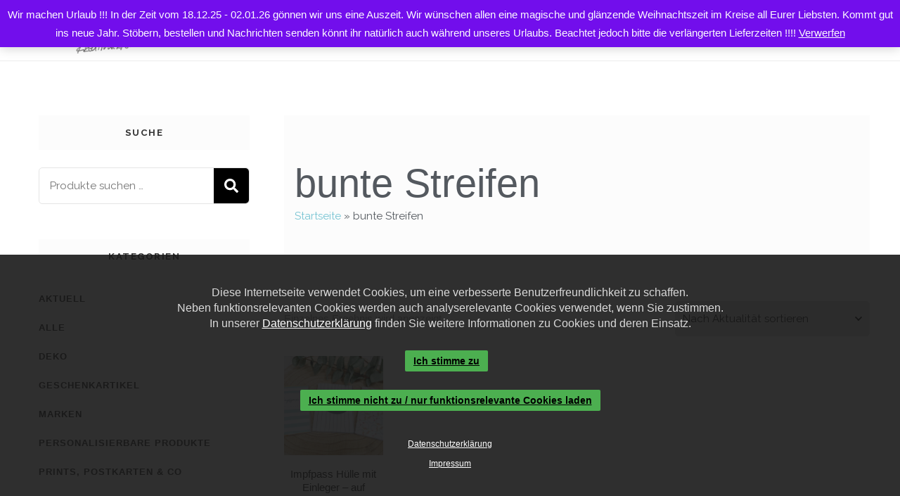

--- FILE ---
content_type: text/html; charset=UTF-8
request_url: https://www.coribri-kreativwerkstatt.de/design/bunte-streifen/
body_size: 18834
content:
    <!DOCTYPE html>
    <html lang="de">
    <head itemscope itemtype="http://schema.org/WebSite">
	    <meta charset="UTF-8">
    <meta name="viewport" content="width=device-width, initial-scale=1">
    <link rel="profile" href="http://gmpg.org/xfn/11">
    				<script>document.documentElement.className = document.documentElement.className + ' yes-js js_active js'</script>
			<meta name='robots' content='index, follow, max-image-preview:large, max-snippet:-1, max-video-preview:-1' />

	<!-- This site is optimized with the Yoast SEO plugin v26.6 - https://yoast.com/wordpress/plugins/seo/ -->
	<title>bunte Streifen Archive - CoriBri Kreativwerkstatt</title>
	<link rel="canonical" href="https://www.coribri-kreativwerkstatt.de/design/bunte-streifen/" />
	<meta property="og:locale" content="de_DE" />
	<meta property="og:type" content="article" />
	<meta property="og:title" content="bunte Streifen Archive - CoriBri Kreativwerkstatt" />
	<meta property="og:url" content="https://www.coribri-kreativwerkstatt.de/design/bunte-streifen/" />
	<meta property="og:site_name" content="CoriBri Kreativwerkstatt" />
	<meta name="twitter:card" content="summary_large_image" />
	<script type="application/ld+json" class="yoast-schema-graph">{"@context":"https://schema.org","@graph":[{"@type":"CollectionPage","@id":"https://www.coribri-kreativwerkstatt.de/design/bunte-streifen/","url":"https://www.coribri-kreativwerkstatt.de/design/bunte-streifen/","name":"bunte Streifen Archive - CoriBri Kreativwerkstatt","isPartOf":{"@id":"https://www.coribri-kreativwerkstatt.de/#website"},"primaryImageOfPage":{"@id":"https://www.coribri-kreativwerkstatt.de/design/bunte-streifen/#primaryimage"},"image":{"@id":"https://www.coribri-kreativwerkstatt.de/design/bunte-streifen/#primaryimage"},"thumbnailUrl":"https://www.coribri-kreativwerkstatt.de/wp-content/uploads/2021/05/20210511_151501-scaled.jpg","breadcrumb":{"@id":"https://www.coribri-kreativwerkstatt.de/design/bunte-streifen/#breadcrumb"},"inLanguage":"de"},{"@type":"ImageObject","inLanguage":"de","@id":"https://www.coribri-kreativwerkstatt.de/design/bunte-streifen/#primaryimage","url":"https://www.coribri-kreativwerkstatt.de/wp-content/uploads/2021/05/20210511_151501-scaled.jpg","contentUrl":"https://www.coribri-kreativwerkstatt.de/wp-content/uploads/2021/05/20210511_151501-scaled.jpg","width":2560,"height":1920},{"@type":"BreadcrumbList","@id":"https://www.coribri-kreativwerkstatt.de/design/bunte-streifen/#breadcrumb","itemListElement":[{"@type":"ListItem","position":1,"name":"Startseite","item":"https://www.coribri-kreativwerkstatt.de/"},{"@type":"ListItem","position":2,"name":"bunte Streifen"}]},{"@type":"WebSite","@id":"https://www.coribri-kreativwerkstatt.de/#website","url":"https://www.coribri-kreativwerkstatt.de/","name":"CoriBri Kreativwerkstatt","description":"CoriBri","publisher":{"@id":"https://www.coribri-kreativwerkstatt.de/#organization"},"potentialAction":[{"@type":"SearchAction","target":{"@type":"EntryPoint","urlTemplate":"https://www.coribri-kreativwerkstatt.de/?s={search_term_string}"},"query-input":{"@type":"PropertyValueSpecification","valueRequired":true,"valueName":"search_term_string"}}],"inLanguage":"de"},{"@type":"Organization","@id":"https://www.coribri-kreativwerkstatt.de/#organization","name":"CoriBri Kreativwerkstatt","url":"https://www.coribri-kreativwerkstatt.de/","logo":{"@type":"ImageObject","inLanguage":"de","@id":"https://www.coribri-kreativwerkstatt.de/#/schema/logo/image/","url":"https://www.coribri-kreativwerkstatt.de/wp-content/uploads/2019/06/coribri-logo.png","contentUrl":"https://www.coribri-kreativwerkstatt.de/wp-content/uploads/2019/06/coribri-logo.png","width":370,"height":151,"caption":"CoriBri Kreativwerkstatt"},"image":{"@id":"https://www.coribri-kreativwerkstatt.de/#/schema/logo/image/"}}]}</script>
	<!-- / Yoast SEO plugin. -->


<link rel='dns-prefetch' href='//cookie-hint.storms-media.de' />
<link rel="alternate" type="application/rss+xml" title="CoriBri Kreativwerkstatt &raquo; Feed" href="https://www.coribri-kreativwerkstatt.de/feed/" />
<link rel="alternate" type="application/rss+xml" title="CoriBri Kreativwerkstatt &raquo; Kommentar-Feed" href="https://www.coribri-kreativwerkstatt.de/comments/feed/" />
<link rel="alternate" type="application/rss+xml" title="CoriBri Kreativwerkstatt &raquo; bunte Streifen Design Feed" href="https://www.coribri-kreativwerkstatt.de/design/bunte-streifen/feed/" />
<style id='wp-img-auto-sizes-contain-inline-css' type='text/css'>
img:is([sizes=auto i],[sizes^="auto," i]){contain-intrinsic-size:3000px 1500px}
/*# sourceURL=wp-img-auto-sizes-contain-inline-css */
</style>
<style id='cf-frontend-style-inline-css' type='text/css'>
@font-face {
	font-family: 'Modesty';
	font-weight: 400;
	font-display: auto;
	src: url('https://www.coribri-kreativwerkstatt.de/wp-content/uploads/2021/02/ModestyFreshStyle.ttf') format('truetype'),
		url('https://www.coribri-kreativwerkstatt.de/wp-content/uploads/2021/02/ModestyFreshStyle.otf') format('OpenType');
}
/*# sourceURL=cf-frontend-style-inline-css */
</style>
<style id='wp-emoji-styles-inline-css' type='text/css'>

	img.wp-smiley, img.emoji {
		display: inline !important;
		border: none !important;
		box-shadow: none !important;
		height: 1em !important;
		width: 1em !important;
		margin: 0 0.07em !important;
		vertical-align: -0.1em !important;
		background: none !important;
		padding: 0 !important;
	}
/*# sourceURL=wp-emoji-styles-inline-css */
</style>
<link rel='stylesheet' id='wp-block-library-css' href='https://www.coribri-kreativwerkstatt.de/wp-includes/css/dist/block-library/style.min.css?ver=6.9' type='text/css' media='all' />
<style id='classic-theme-styles-inline-css' type='text/css'>
/*! This file is auto-generated */
.wp-block-button__link{color:#fff;background-color:#32373c;border-radius:9999px;box-shadow:none;text-decoration:none;padding:calc(.667em + 2px) calc(1.333em + 2px);font-size:1.125em}.wp-block-file__button{background:#32373c;color:#fff;text-decoration:none}
/*# sourceURL=/wp-includes/css/classic-themes.min.css */
</style>
<link rel='stylesheet' id='jquery-selectBox-css' href='https://www.coribri-kreativwerkstatt.de/wp-content/plugins/yith-woocommerce-wishlist/assets/css/jquery.selectBox.css?ver=1.2.0' type='text/css' media='all' />
<link rel='stylesheet' id='woocommerce_prettyPhoto_css-css' href='//www.coribri-kreativwerkstatt.de/wp-content/plugins/woocommerce/assets/css/prettyPhoto.css?ver=3.1.6' type='text/css' media='all' />
<link rel='stylesheet' id='yith-wcwl-main-css' href='https://www.coribri-kreativwerkstatt.de/wp-content/plugins/yith-woocommerce-wishlist/assets/css/style.css?ver=4.11.0' type='text/css' media='all' />
<style id='yith-wcwl-main-inline-css' type='text/css'>
 :root { --rounded-corners-radius: 16px; --add-to-cart-rounded-corners-radius: 16px; --feedback-duration: 3s } 
 :root { --rounded-corners-radius: 16px; --add-to-cart-rounded-corners-radius: 16px; --feedback-duration: 3s } 
/*# sourceURL=yith-wcwl-main-inline-css */
</style>
<style id='global-styles-inline-css' type='text/css'>
:root{--wp--preset--aspect-ratio--square: 1;--wp--preset--aspect-ratio--4-3: 4/3;--wp--preset--aspect-ratio--3-4: 3/4;--wp--preset--aspect-ratio--3-2: 3/2;--wp--preset--aspect-ratio--2-3: 2/3;--wp--preset--aspect-ratio--16-9: 16/9;--wp--preset--aspect-ratio--9-16: 9/16;--wp--preset--color--black: #000000;--wp--preset--color--cyan-bluish-gray: #abb8c3;--wp--preset--color--white: #ffffff;--wp--preset--color--pale-pink: #f78da7;--wp--preset--color--vivid-red: #cf2e2e;--wp--preset--color--luminous-vivid-orange: #ff6900;--wp--preset--color--luminous-vivid-amber: #fcb900;--wp--preset--color--light-green-cyan: #7bdcb5;--wp--preset--color--vivid-green-cyan: #00d084;--wp--preset--color--pale-cyan-blue: #8ed1fc;--wp--preset--color--vivid-cyan-blue: #0693e3;--wp--preset--color--vivid-purple: #9b51e0;--wp--preset--gradient--vivid-cyan-blue-to-vivid-purple: linear-gradient(135deg,rgb(6,147,227) 0%,rgb(155,81,224) 100%);--wp--preset--gradient--light-green-cyan-to-vivid-green-cyan: linear-gradient(135deg,rgb(122,220,180) 0%,rgb(0,208,130) 100%);--wp--preset--gradient--luminous-vivid-amber-to-luminous-vivid-orange: linear-gradient(135deg,rgb(252,185,0) 0%,rgb(255,105,0) 100%);--wp--preset--gradient--luminous-vivid-orange-to-vivid-red: linear-gradient(135deg,rgb(255,105,0) 0%,rgb(207,46,46) 100%);--wp--preset--gradient--very-light-gray-to-cyan-bluish-gray: linear-gradient(135deg,rgb(238,238,238) 0%,rgb(169,184,195) 100%);--wp--preset--gradient--cool-to-warm-spectrum: linear-gradient(135deg,rgb(74,234,220) 0%,rgb(151,120,209) 20%,rgb(207,42,186) 40%,rgb(238,44,130) 60%,rgb(251,105,98) 80%,rgb(254,248,76) 100%);--wp--preset--gradient--blush-light-purple: linear-gradient(135deg,rgb(255,206,236) 0%,rgb(152,150,240) 100%);--wp--preset--gradient--blush-bordeaux: linear-gradient(135deg,rgb(254,205,165) 0%,rgb(254,45,45) 50%,rgb(107,0,62) 100%);--wp--preset--gradient--luminous-dusk: linear-gradient(135deg,rgb(255,203,112) 0%,rgb(199,81,192) 50%,rgb(65,88,208) 100%);--wp--preset--gradient--pale-ocean: linear-gradient(135deg,rgb(255,245,203) 0%,rgb(182,227,212) 50%,rgb(51,167,181) 100%);--wp--preset--gradient--electric-grass: linear-gradient(135deg,rgb(202,248,128) 0%,rgb(113,206,126) 100%);--wp--preset--gradient--midnight: linear-gradient(135deg,rgb(2,3,129) 0%,rgb(40,116,252) 100%);--wp--preset--font-size--small: 13px;--wp--preset--font-size--medium: 20px;--wp--preset--font-size--large: 36px;--wp--preset--font-size--x-large: 42px;--wp--preset--spacing--20: 0.44rem;--wp--preset--spacing--30: 0.67rem;--wp--preset--spacing--40: 1rem;--wp--preset--spacing--50: 1.5rem;--wp--preset--spacing--60: 2.25rem;--wp--preset--spacing--70: 3.38rem;--wp--preset--spacing--80: 5.06rem;--wp--preset--shadow--natural: 6px 6px 9px rgba(0, 0, 0, 0.2);--wp--preset--shadow--deep: 12px 12px 50px rgba(0, 0, 0, 0.4);--wp--preset--shadow--sharp: 6px 6px 0px rgba(0, 0, 0, 0.2);--wp--preset--shadow--outlined: 6px 6px 0px -3px rgb(255, 255, 255), 6px 6px rgb(0, 0, 0);--wp--preset--shadow--crisp: 6px 6px 0px rgb(0, 0, 0);}:where(.is-layout-flex){gap: 0.5em;}:where(.is-layout-grid){gap: 0.5em;}body .is-layout-flex{display: flex;}.is-layout-flex{flex-wrap: wrap;align-items: center;}.is-layout-flex > :is(*, div){margin: 0;}body .is-layout-grid{display: grid;}.is-layout-grid > :is(*, div){margin: 0;}:where(.wp-block-columns.is-layout-flex){gap: 2em;}:where(.wp-block-columns.is-layout-grid){gap: 2em;}:where(.wp-block-post-template.is-layout-flex){gap: 1.25em;}:where(.wp-block-post-template.is-layout-grid){gap: 1.25em;}.has-black-color{color: var(--wp--preset--color--black) !important;}.has-cyan-bluish-gray-color{color: var(--wp--preset--color--cyan-bluish-gray) !important;}.has-white-color{color: var(--wp--preset--color--white) !important;}.has-pale-pink-color{color: var(--wp--preset--color--pale-pink) !important;}.has-vivid-red-color{color: var(--wp--preset--color--vivid-red) !important;}.has-luminous-vivid-orange-color{color: var(--wp--preset--color--luminous-vivid-orange) !important;}.has-luminous-vivid-amber-color{color: var(--wp--preset--color--luminous-vivid-amber) !important;}.has-light-green-cyan-color{color: var(--wp--preset--color--light-green-cyan) !important;}.has-vivid-green-cyan-color{color: var(--wp--preset--color--vivid-green-cyan) !important;}.has-pale-cyan-blue-color{color: var(--wp--preset--color--pale-cyan-blue) !important;}.has-vivid-cyan-blue-color{color: var(--wp--preset--color--vivid-cyan-blue) !important;}.has-vivid-purple-color{color: var(--wp--preset--color--vivid-purple) !important;}.has-black-background-color{background-color: var(--wp--preset--color--black) !important;}.has-cyan-bluish-gray-background-color{background-color: var(--wp--preset--color--cyan-bluish-gray) !important;}.has-white-background-color{background-color: var(--wp--preset--color--white) !important;}.has-pale-pink-background-color{background-color: var(--wp--preset--color--pale-pink) !important;}.has-vivid-red-background-color{background-color: var(--wp--preset--color--vivid-red) !important;}.has-luminous-vivid-orange-background-color{background-color: var(--wp--preset--color--luminous-vivid-orange) !important;}.has-luminous-vivid-amber-background-color{background-color: var(--wp--preset--color--luminous-vivid-amber) !important;}.has-light-green-cyan-background-color{background-color: var(--wp--preset--color--light-green-cyan) !important;}.has-vivid-green-cyan-background-color{background-color: var(--wp--preset--color--vivid-green-cyan) !important;}.has-pale-cyan-blue-background-color{background-color: var(--wp--preset--color--pale-cyan-blue) !important;}.has-vivid-cyan-blue-background-color{background-color: var(--wp--preset--color--vivid-cyan-blue) !important;}.has-vivid-purple-background-color{background-color: var(--wp--preset--color--vivid-purple) !important;}.has-black-border-color{border-color: var(--wp--preset--color--black) !important;}.has-cyan-bluish-gray-border-color{border-color: var(--wp--preset--color--cyan-bluish-gray) !important;}.has-white-border-color{border-color: var(--wp--preset--color--white) !important;}.has-pale-pink-border-color{border-color: var(--wp--preset--color--pale-pink) !important;}.has-vivid-red-border-color{border-color: var(--wp--preset--color--vivid-red) !important;}.has-luminous-vivid-orange-border-color{border-color: var(--wp--preset--color--luminous-vivid-orange) !important;}.has-luminous-vivid-amber-border-color{border-color: var(--wp--preset--color--luminous-vivid-amber) !important;}.has-light-green-cyan-border-color{border-color: var(--wp--preset--color--light-green-cyan) !important;}.has-vivid-green-cyan-border-color{border-color: var(--wp--preset--color--vivid-green-cyan) !important;}.has-pale-cyan-blue-border-color{border-color: var(--wp--preset--color--pale-cyan-blue) !important;}.has-vivid-cyan-blue-border-color{border-color: var(--wp--preset--color--vivid-cyan-blue) !important;}.has-vivid-purple-border-color{border-color: var(--wp--preset--color--vivid-purple) !important;}.has-vivid-cyan-blue-to-vivid-purple-gradient-background{background: var(--wp--preset--gradient--vivid-cyan-blue-to-vivid-purple) !important;}.has-light-green-cyan-to-vivid-green-cyan-gradient-background{background: var(--wp--preset--gradient--light-green-cyan-to-vivid-green-cyan) !important;}.has-luminous-vivid-amber-to-luminous-vivid-orange-gradient-background{background: var(--wp--preset--gradient--luminous-vivid-amber-to-luminous-vivid-orange) !important;}.has-luminous-vivid-orange-to-vivid-red-gradient-background{background: var(--wp--preset--gradient--luminous-vivid-orange-to-vivid-red) !important;}.has-very-light-gray-to-cyan-bluish-gray-gradient-background{background: var(--wp--preset--gradient--very-light-gray-to-cyan-bluish-gray) !important;}.has-cool-to-warm-spectrum-gradient-background{background: var(--wp--preset--gradient--cool-to-warm-spectrum) !important;}.has-blush-light-purple-gradient-background{background: var(--wp--preset--gradient--blush-light-purple) !important;}.has-blush-bordeaux-gradient-background{background: var(--wp--preset--gradient--blush-bordeaux) !important;}.has-luminous-dusk-gradient-background{background: var(--wp--preset--gradient--luminous-dusk) !important;}.has-pale-ocean-gradient-background{background: var(--wp--preset--gradient--pale-ocean) !important;}.has-electric-grass-gradient-background{background: var(--wp--preset--gradient--electric-grass) !important;}.has-midnight-gradient-background{background: var(--wp--preset--gradient--midnight) !important;}.has-small-font-size{font-size: var(--wp--preset--font-size--small) !important;}.has-medium-font-size{font-size: var(--wp--preset--font-size--medium) !important;}.has-large-font-size{font-size: var(--wp--preset--font-size--large) !important;}.has-x-large-font-size{font-size: var(--wp--preset--font-size--x-large) !important;}
:where(.wp-block-post-template.is-layout-flex){gap: 1.25em;}:where(.wp-block-post-template.is-layout-grid){gap: 1.25em;}
:where(.wp-block-term-template.is-layout-flex){gap: 1.25em;}:where(.wp-block-term-template.is-layout-grid){gap: 1.25em;}
:where(.wp-block-columns.is-layout-flex){gap: 2em;}:where(.wp-block-columns.is-layout-grid){gap: 2em;}
:root :where(.wp-block-pullquote){font-size: 1.5em;line-height: 1.6;}
/*# sourceURL=global-styles-inline-css */
</style>
<link rel='stylesheet' id='mabel-shoppable-images-lite-css' href='https://www.coribri-kreativwerkstatt.de/wp-content/plugins/mabel-shoppable-images-lite/public/css/public.min.css?ver=1.3' type='text/css' media='all' />
<style id='mabel-shoppable-images-lite-inline-css' type='text/css'>
span.mb-siwc-tag{margin-left:-12px;margin-top:-12px;color:#7b53c1;width:25px;height:25px;line-height:25px;background:#ffffff;font-size:14px;border-radius:50%;}
/*# sourceURL=mabel-shoppable-images-lite-inline-css */
</style>
<link rel='stylesheet' id='woocommerce-layout-css' href='https://www.coribri-kreativwerkstatt.de/wp-content/plugins/woocommerce/assets/css/woocommerce-layout.css?ver=10.4.3' type='text/css' media='all' />
<link rel='stylesheet' id='woocommerce-smallscreen-css' href='https://www.coribri-kreativwerkstatt.de/wp-content/plugins/woocommerce/assets/css/woocommerce-smallscreen.css?ver=10.4.3' type='text/css' media='only screen and (max-width: 768px)' />
<link rel='stylesheet' id='woocommerce-general-css' href='https://www.coribri-kreativwerkstatt.de/wp-content/plugins/woocommerce/assets/css/woocommerce.css?ver=10.4.3' type='text/css' media='all' />
<style id='woocommerce-inline-inline-css' type='text/css'>
.woocommerce form .form-row .required { visibility: visible; }
/*# sourceURL=woocommerce-inline-inline-css */
</style>
<link rel='stylesheet' id='aws-style-css' href='https://www.coribri-kreativwerkstatt.de/wp-content/plugins/advanced-woo-search/assets/css/common.min.css?ver=3.50' type='text/css' media='all' />
<link rel='stylesheet' id='cookie-css-css' href='https://cookie-hint.storms-media.de/cookie-styles.min.css?ver=6.9' type='text/css' media='all' />
<link rel='stylesheet' id='wc-gateway-ppec-frontend-css' href='https://www.coribri-kreativwerkstatt.de/wp-content/plugins/woocommerce-gateway-paypal-express-checkout/assets/css/wc-gateway-ppec-frontend.css?ver=2.1.3' type='text/css' media='all' />
<link rel='stylesheet' id='vilva-woocommerce-css' href='https://www.coribri-kreativwerkstatt.de/wp-content/themes/vilva/css/woocommerce.min.css?ver=1.0.2' type='text/css' media='all' />
<link rel='stylesheet' id='owl-carousel-css' href='https://www.coribri-kreativwerkstatt.de/wp-content/themes/vilva/css/owl.carousel.min.css?ver=2.3.4' type='text/css' media='all' />
<link rel='stylesheet' id='vilva-google-fonts-css' href='https://fonts.googleapis.com/css?family=Raleway%3A100%2C200%2C300%2Cregular%2C500%2C600%2C700%2C800%2C900%2C100italic%2C200italic%2C300italic%2Citalic%2C500italic%2C600italic%2C700italic%2C800italic%2C900italic%7CEB+Garamond%3Aregular' type='text/css' media='all' />
<link rel='stylesheet' id='yummy-recipe-parent-style-css' href='https://www.coribri-kreativwerkstatt.de/wp-content/themes/vilva/style.css?ver=6.9' type='text/css' media='all' />
<link rel='stylesheet' id='animate-css' href='https://www.coribri-kreativwerkstatt.de/wp-content/themes/vilva/css/animate.min.css?ver=3.5.2' type='text/css' media='all' />
<link rel='stylesheet' id='vilva-css' href='https://www.coribri-kreativwerkstatt.de/wp-content/themes/yummy-recipe/style.css?ver=1.0.2' type='text/css' media='all' />
<link rel='stylesheet' id='vilva-gutenberg-css' href='https://www.coribri-kreativwerkstatt.de/wp-content/themes/vilva/css/gutenberg.min.css?ver=1.0.2' type='text/css' media='all' />
<link rel='stylesheet' id='woocommerce-gzd-layout-css' href='https://www.coribri-kreativwerkstatt.de/wp-content/plugins/woocommerce-germanized/build/static/layout-styles.css?ver=3.20.4' type='text/css' media='all' />
<style id='woocommerce-gzd-layout-inline-css' type='text/css'>
.woocommerce-checkout .shop_table { background-color: #eeeeee; } .product p.deposit-packaging-type { font-size: 1.25em !important; } p.woocommerce-shipping-destination { display: none; }
                .wc-gzd-nutri-score-value-a {
                    background: url(https://www.coribri-kreativwerkstatt.de/wp-content/plugins/woocommerce-germanized/assets/images/nutri-score-a.svg) no-repeat;
                }
                .wc-gzd-nutri-score-value-b {
                    background: url(https://www.coribri-kreativwerkstatt.de/wp-content/plugins/woocommerce-germanized/assets/images/nutri-score-b.svg) no-repeat;
                }
                .wc-gzd-nutri-score-value-c {
                    background: url(https://www.coribri-kreativwerkstatt.de/wp-content/plugins/woocommerce-germanized/assets/images/nutri-score-c.svg) no-repeat;
                }
                .wc-gzd-nutri-score-value-d {
                    background: url(https://www.coribri-kreativwerkstatt.de/wp-content/plugins/woocommerce-germanized/assets/images/nutri-score-d.svg) no-repeat;
                }
                .wc-gzd-nutri-score-value-e {
                    background: url(https://www.coribri-kreativwerkstatt.de/wp-content/plugins/woocommerce-germanized/assets/images/nutri-score-e.svg) no-repeat;
                }
            
/*# sourceURL=woocommerce-gzd-layout-inline-css */
</style>
<link rel='stylesheet' id='wqpmb-style-css' href='https://www.coribri-kreativwerkstatt.de/wp-content/plugins/wc-quantity-plus-minus-button/assets/css/style.css?ver=1.0.0' type='text/css' media='all' />
<script type="text/javascript" src="https://www.coribri-kreativwerkstatt.de/wp-content/plugins/shortcode-for-current-date/dist/script.js?ver=6.9" id="shortcode-for-current-date-script-js"></script>
<script type="text/javascript" src="https://www.coribri-kreativwerkstatt.de/wp-includes/js/jquery/jquery.min.js?ver=3.7.1" id="jquery-core-js"></script>
<script type="text/javascript" src="https://www.coribri-kreativwerkstatt.de/wp-includes/js/jquery/jquery-migrate.min.js?ver=3.4.1" id="jquery-migrate-js"></script>
<script type="text/javascript" id="mabel-shoppable-images-lite-js-extra">
/* <![CDATA[ */
var mabel_script_vars = {"ajaxurl":"https://www.coribri-kreativwerkstatt.de/wp-admin/admin-ajax.php","sinonce":"93728ae92d"};
//# sourceURL=mabel-shoppable-images-lite-js-extra
/* ]]> */
</script>
<script type="text/javascript" src="https://www.coribri-kreativwerkstatt.de/wp-content/plugins/mabel-shoppable-images-lite/public/js/public.min.js?ver=1.3" id="mabel-shoppable-images-lite-js"></script>
<script type="text/javascript" src="https://www.coribri-kreativwerkstatt.de/wp-content/plugins/woocommerce/assets/js/jquery-blockui/jquery.blockUI.min.js?ver=2.7.0-wc.10.4.3" id="wc-jquery-blockui-js" defer="defer" data-wp-strategy="defer"></script>
<script type="text/javascript" id="wc-add-to-cart-js-extra">
/* <![CDATA[ */
var wc_add_to_cart_params = {"ajax_url":"/wp-admin/admin-ajax.php","wc_ajax_url":"/?wc-ajax=%%endpoint%%","i18n_view_cart":"Warenkorb anzeigen","cart_url":"https://www.coribri-kreativwerkstatt.de/cart/","is_cart":"","cart_redirect_after_add":"no"};
//# sourceURL=wc-add-to-cart-js-extra
/* ]]> */
</script>
<script type="text/javascript" src="https://www.coribri-kreativwerkstatt.de/wp-content/plugins/woocommerce/assets/js/frontend/add-to-cart.min.js?ver=10.4.3" id="wc-add-to-cart-js" defer="defer" data-wp-strategy="defer"></script>
<script type="text/javascript" src="https://www.coribri-kreativwerkstatt.de/wp-content/plugins/woocommerce/assets/js/js-cookie/js.cookie.min.js?ver=2.1.4-wc.10.4.3" id="wc-js-cookie-js" defer="defer" data-wp-strategy="defer"></script>
<script type="text/javascript" id="woocommerce-js-extra">
/* <![CDATA[ */
var woocommerce_params = {"ajax_url":"/wp-admin/admin-ajax.php","wc_ajax_url":"/?wc-ajax=%%endpoint%%","i18n_password_show":"Passwort anzeigen","i18n_password_hide":"Passwort ausblenden"};
//# sourceURL=woocommerce-js-extra
/* ]]> */
</script>
<script type="text/javascript" src="https://www.coribri-kreativwerkstatt.de/wp-content/plugins/woocommerce/assets/js/frontend/woocommerce.min.js?ver=10.4.3" id="woocommerce-js" defer="defer" data-wp-strategy="defer"></script>
<script type="text/javascript" src="https://cookie-hint.storms-media.de/cookie-jquery-scope.php?ver=6.9" id="cookie-js-1-js"></script>
<script type="text/javascript" src="https://cookie-hint.storms-media.de/cookie-script.php?gaId=UA-129013515-27&amp;jQueryScope=jQuery&amp;ver=6.9" id="cookie-js-2-js"></script>
<script type="text/javascript" id="WCPAY_ASSETS-js-extra">
/* <![CDATA[ */
var wcpayAssets = {"url":"https://www.coribri-kreativwerkstatt.de/wp-content/plugins/woocommerce-payments/dist/"};
//# sourceURL=WCPAY_ASSETS-js-extra
/* ]]> */
</script>
<link rel="https://api.w.org/" href="https://www.coribri-kreativwerkstatt.de/wp-json/" /><link rel="EditURI" type="application/rsd+xml" title="RSD" href="https://www.coribri-kreativwerkstatt.de/xmlrpc.php?rsd" />
<meta name="generator" content="WordPress 6.9" />
<meta name="generator" content="WooCommerce 10.4.3" />
		<!-- Custom Logo: hide header text -->
		<style id="custom-logo-css" type="text/css">
			.site-title, .site-description {
				position: absolute;
				clip-path: inset(50%);
			}
		</style>
		
<link rel='stylesheet' id='7456-css' href='//www.coribri-kreativwerkstatt.de/wp-content/uploads/custom-css-js/7456.css?v=6617' type="text/css" media='all' />
<style type='text/css' id='wqpmb_internal_css'>.qib-button-wrapper button.qib-button,.qib-button-wrapper .quantity input.input-text.qty.text{
background-color: #ffffff;
color: #ffffff;
}</style>	<noscript><style>.woocommerce-product-gallery{ opacity: 1 !important; }</style></noscript>
	<meta name="generator" content="Elementor 3.33.4; features: additional_custom_breakpoints; settings: css_print_method-external, google_font-enabled, font_display-auto">
			<style>
				.e-con.e-parent:nth-of-type(n+4):not(.e-lazyloaded):not(.e-no-lazyload),
				.e-con.e-parent:nth-of-type(n+4):not(.e-lazyloaded):not(.e-no-lazyload) * {
					background-image: none !important;
				}
				@media screen and (max-height: 1024px) {
					.e-con.e-parent:nth-of-type(n+3):not(.e-lazyloaded):not(.e-no-lazyload),
					.e-con.e-parent:nth-of-type(n+3):not(.e-lazyloaded):not(.e-no-lazyload) * {
						background-image: none !important;
					}
				}
				@media screen and (max-height: 640px) {
					.e-con.e-parent:nth-of-type(n+2):not(.e-lazyloaded):not(.e-no-lazyload),
					.e-con.e-parent:nth-of-type(n+2):not(.e-lazyloaded):not(.e-no-lazyload) * {
						background-image: none !important;
					}
				}
			</style>
			<link rel="icon" href="https://www.coribri-kreativwerkstatt.de/wp-content/uploads/2024/07/cropped-1730_geschirrtuch_Teil-2_quer_kinder_600x600@2x-32x32.jpg" sizes="32x32" />
<link rel="icon" href="https://www.coribri-kreativwerkstatt.de/wp-content/uploads/2024/07/cropped-1730_geschirrtuch_Teil-2_quer_kinder_600x600@2x-192x192.jpg" sizes="192x192" />
<link rel="apple-touch-icon" href="https://www.coribri-kreativwerkstatt.de/wp-content/uploads/2024/07/cropped-1730_geschirrtuch_Teil-2_quer_kinder_600x600@2x-180x180.jpg" />
<meta name="msapplication-TileImage" content="https://www.coribri-kreativwerkstatt.de/wp-content/uploads/2024/07/cropped-1730_geschirrtuch_Teil-2_quer_kinder_600x600@2x-270x270.jpg" />
<style type='text/css' media='all'>     
    .content-newsletter .blossomthemes-email-newsletter-wrapper.bg-img:after,
    .widget_blossomthemes_email_newsletter_widget .blossomthemes-email-newsletter-wrapper:after{
        background: rgba(119, 196, 211, 0.8);    }
    
    /*Typography*/

    body,
    button,
    input,
    select,
    optgroup,
    textarea{
        font-family : Raleway;
        font-size   : 17px;        
    }

    :root {
        --primary-font: Raleway;
        --secondary-font: Raleway;
        --primary-color: #77c4d3;
        --primary-color-rgb: 119, 196, 211;
    }
    
    .site-branding .site-title-wrap .site-title{
        font-size   : 30px;
        font-family : EB Garamond;
        font-weight : 400;
        font-style  : normal;
    }
    
    .site-branding .site-title-wrap .site-title a{
        color: #121212;
    }
    
    .custom-logo-link img{
        width: 160px;
        max-width: 100%;
    }

    .comment-body .reply .comment-reply-link:hover:before {
        background-image: url('data:image/svg+xml; utf-8, <svg xmlns="http://www.w3.org/2000/svg" width="18" height="15" viewBox="0 0 18 15"><path d="M934,147.2a11.941,11.941,0,0,1,7.5,3.7,16.063,16.063,0,0,1,3.5,7.3c-2.4-3.4-6.1-5.1-11-5.1v4.1l-7-7,7-7Z" transform="translate(-927 -143.2)" fill="%2377c4d3"/></svg>');
    }

    .site-header.style-five .header-mid .search-form .search-submit:hover {
        background-image: url('data:image/svg+xml; utf-8, <svg xmlns="http://www.w3.org/2000/svg" viewBox="0 0 512 512"><path fill="%2377c4d3" d="M508.5 468.9L387.1 347.5c-2.3-2.3-5.3-3.5-8.5-3.5h-13.2c31.5-36.5 50.6-84 50.6-136C416 93.1 322.9 0 208 0S0 93.1 0 208s93.1 208 208 208c52 0 99.5-19.1 136-50.6v13.2c0 3.2 1.3 6.2 3.5 8.5l121.4 121.4c4.7 4.7 12.3 4.7 17 0l22.6-22.6c4.7-4.7 4.7-12.3 0-17zM208 368c-88.4 0-160-71.6-160-160S119.6 48 208 48s160 71.6 160 160-71.6 160-160 160z"></path></svg>');
    }

    .site-header.style-seven .header-bottom .search-form .search-submit:hover {
        background-image: url('data:image/svg+xml; utf-8, <svg xmlns="http://www.w3.org/2000/svg" viewBox="0 0 512 512"><path fill="%2377c4d3" d="M508.5 468.9L387.1 347.5c-2.3-2.3-5.3-3.5-8.5-3.5h-13.2c31.5-36.5 50.6-84 50.6-136C416 93.1 322.9 0 208 0S0 93.1 0 208s93.1 208 208 208c52 0 99.5-19.1 136-50.6v13.2c0 3.2 1.3 6.2 3.5 8.5l121.4 121.4c4.7 4.7 12.3 4.7 17 0l22.6-22.6c4.7-4.7 4.7-12.3 0-17zM208 368c-88.4 0-160-71.6-160-160S119.6 48 208 48s160 71.6 160 160-71.6 160-160 160z"></path></svg>');
    }

    .site-header.style-fourteen .search-form .search-submit:hover {
        background-image: url('data:image/svg+xml; utf-8, <svg xmlns="http://www.w3.org/2000/svg" viewBox="0 0 512 512"><path fill="%2377c4d3" d="M508.5 468.9L387.1 347.5c-2.3-2.3-5.3-3.5-8.5-3.5h-13.2c31.5-36.5 50.6-84 50.6-136C416 93.1 322.9 0 208 0S0 93.1 0 208s93.1 208 208 208c52 0 99.5-19.1 136-50.6v13.2c0 3.2 1.3 6.2 3.5 8.5l121.4 121.4c4.7 4.7 12.3 4.7 17 0l22.6-22.6c4.7-4.7 4.7-12.3 0-17zM208 368c-88.4 0-160-71.6-160-160S119.6 48 208 48s160 71.6 160 160-71.6 160-160 160z"></path></svg>');
    }

    .search-results .content-area > .page-header .search-submit:hover {
        background-image: url('data:image/svg+xml; utf-8, <svg xmlns="http://www.w3.org/2000/svg" viewBox="0 0 512 512"><path fill="%2377c4d3" d="M508.5 468.9L387.1 347.5c-2.3-2.3-5.3-3.5-8.5-3.5h-13.2c31.5-36.5 50.6-84 50.6-136C416 93.1 322.9 0 208 0S0 93.1 0 208s93.1 208 208 208c52 0 99.5-19.1 136-50.6v13.2c0 3.2 1.3 6.2 3.5 8.5l121.4 121.4c4.7 4.7 12.3 4.7 17 0l22.6-22.6c4.7-4.7 4.7-12.3 0-17zM208 368c-88.4 0-160-71.6-160-160S119.6 48 208 48s160 71.6 160 160-71.6 160-160 160z"></path></svg>');
    }
           
    </style></head>

<body class="archive tax-pa_design term-bunte-streifen term-1642 wp-custom-logo wp-embed-responsive wp-theme-vilva wp-child-theme-yummy-recipe theme-vilva woocommerce woocommerce-page woocommerce-demo-store woocommerce-no-js hfeed post-layout-one leftsidebar elementor-default elementor-kit-7459" itemscope itemtype="http://schema.org/WebPage">

<p role="complementary" aria-label="Shop-Mitteilung" class="woocommerce-store-notice demo_store" data-notice-id="37e75f5621e5837ac4a183dc723960aa" style="display:none;">Wir machen Urlaub !!!
In der Zeit vom 18.12.25 - 02.01.26 gönnen wir uns eine Auszeit.
Wir wünschen allen eine magische und glänzende Weihnachtszeit im Kreise all Eurer Liebsten. Kommt gut ins neue Jahr. 
Stöbern, bestellen und Nachrichten senden könnt ihr natürlich auch während unseres Urlaubs.
Beachtet jedoch bitte die verlängerten Lieferzeiten !!!! <a role="button" href="#" class="woocommerce-store-notice__dismiss-link">Verwerfen</a></p>    <div id="page" class="site">
        <a class="skip-link" href="#content">Zum Inhalt springen</a>
            <header id="masthead" class="site-header style-two" itemscope itemtype="http://schema.org/WPHeader">
            <div class="header-mid">
                <div class="container">
                            <div class="site-branding" itemscope itemtype="http://schema.org/Organization">  
            <div class="site-logo">
                <a href="https://www.coribri-kreativwerkstatt.de/" class="custom-logo-link" rel="home"><img fetchpriority="high" width="370" height="151" src="https://www.coribri-kreativwerkstatt.de/wp-content/uploads/2019/06/coribri-logo.png" class="custom-logo" alt="CoriBri Kreativwerkstatt" decoding="async" srcset="https://www.coribri-kreativwerkstatt.de/wp-content/uploads/2019/06/coribri-logo.png 370w, https://www.coribri-kreativwerkstatt.de/wp-content/uploads/2019/06/coribri-logo-300x122.png 300w" sizes="(max-width: 370px) 100vw, 370px" /></a>            </div>

            <div class="site-title-wrap">                    <p class="site-title" itemprop="name"><a href="https://www.coribri-kreativwerkstatt.de/" rel="home" itemprop="url">CoriBri Kreativwerkstatt</a></p>
                                    <p class="site-description" itemprop="description">CoriBri</p>
                </div>        </div>    
                    </div>
            </div><!-- .header-mid -->
            <div class="header-bottom">
                <div class="container">
                    	<nav id="site-navigation" class="main-navigation" itemscope itemtype="http://schema.org/SiteNavigationElement">
                    <button class="toggle-btn" data-toggle-target=".main-menu-modal" data-toggle-body-class="showing-main-menu-modal" aria-expanded="false" data-set-focus=".close-main-nav-toggle">
                <span class="toggle-bar"></span>
                <span class="toggle-bar"></span>
                <span class="toggle-bar"></span>
            </button>
                <div class="primary-menu-list main-menu-modal cover-modal" data-modal-target-string=".main-menu-modal">
            <button class="close close-main-nav-toggle" data-toggle-target=".main-menu-modal" data-toggle-body-class="showing-main-menu-modal" aria-expanded="false" data-set-focus=".main-menu-modal"></button>
            <div class="mobile-menu" aria-label="Mobilgerät">
                <div class="menu-main-menu-container"><ul id="primary-menu" class="nav-menu main-menu-modal"><li id="menu-item-28" class="menu-item menu-item-type-custom menu-item-object-custom menu-item-28"><a href="/">HOME</a></li>
<li id="menu-item-29" class="mobile-only-sub-menu menu-item menu-item-type-custom menu-item-object-custom menu-item-has-children menu-item-29"><a href="/shop/">PRODUKTE</a>
<ul class="sub-menu">
	<li id="menu-item-10935" class="menu-item menu-item-type-taxonomy menu-item-object-product_cat menu-item-10935"><a href="https://www.coribri-kreativwerkstatt.de/produkt-kategorie/alle/">Alle</a></li>
	<li id="menu-item-10964" class="menu-item menu-item-type-taxonomy menu-item-object-product_cat menu-item-has-children menu-item-10964"><a href="https://www.coribri-kreativwerkstatt.de/produkt-kategorie/deko/">Deko</a>
	<ul class="sub-menu">
		<li id="menu-item-10966" class="menu-item menu-item-type-taxonomy menu-item-object-product_cat menu-item-10966"><a href="https://www.coribri-kreativwerkstatt.de/produkt-kategorie/deko/homedeko/">Homedeko</a></li>
		<li id="menu-item-10965" class="menu-item menu-item-type-taxonomy menu-item-object-product_cat menu-item-10965"><a href="https://www.coribri-kreativwerkstatt.de/produkt-kategorie/deko/kinderzimmerdeko/">Kinderzimmerdeko</a></li>
	</ul>
</li>
	<li id="menu-item-10937" class="menu-item menu-item-type-taxonomy menu-item-object-product_cat menu-item-has-children menu-item-10937"><a href="https://www.coribri-kreativwerkstatt.de/produkt-kategorie/geschenkartikel/">Geschenkartikel</a>
	<ul class="sub-menu">
		<li id="menu-item-10938" class="menu-item menu-item-type-taxonomy menu-item-object-product_cat menu-item-10938"><a href="https://www.coribri-kreativwerkstatt.de/produkt-kategorie/geschenkartikel/geschenkartikel-fuer-jedermann/">Querbeet</a></li>
		<li id="menu-item-10940" class="menu-item menu-item-type-taxonomy menu-item-object-product_cat menu-item-10940"><a href="https://www.coribri-kreativwerkstatt.de/produkt-kategorie/geschenkartikel/geschenke-baby-kind/">Für Baby/Kind</a></li>
		<li id="menu-item-10957" class="menu-item menu-item-type-taxonomy menu-item-object-product_cat menu-item-10957"><a href="https://www.coribri-kreativwerkstatt.de/produkt-kategorie/geschenkartikel/gutscheine/">Gutscheine</a></li>
		<li id="menu-item-10955" class="menu-item menu-item-type-taxonomy menu-item-object-product_cat menu-item-10955"><a href="https://www.coribri-kreativwerkstatt.de/produkt-kategorie/geschenkartikel/hochzeit/">Hochzeit</a></li>
		<li id="menu-item-10951" class="menu-item menu-item-type-taxonomy menu-item-object-product_cat menu-item-10951"><a href="https://www.coribri-kreativwerkstatt.de/produkt-kategorie/geschenkartikel/kissen/">Kissen</a></li>
		<li id="menu-item-11857" class="menu-item menu-item-type-taxonomy menu-item-object-product_cat menu-item-11857"><a href="https://www.coribri-kreativwerkstatt.de/produkt-kategorie/geschenkartikel/schmuck/">Schmuck</a></li>
		<li id="menu-item-10958" class="menu-item menu-item-type-taxonomy menu-item-object-product_cat menu-item-10958"><a href="https://www.coribri-kreativwerkstatt.de/produkt-kategorie/geschenkartikel/spardosen/">Spardosen</a></li>
		<li id="menu-item-10954" class="menu-item menu-item-type-taxonomy menu-item-object-product_cat menu-item-10954"><a href="https://www.coribri-kreativwerkstatt.de/produkt-kategorie/geschenkartikel/tassen/">Tassen</a></li>
		<li id="menu-item-10953" class="menu-item menu-item-type-taxonomy menu-item-object-product_cat menu-item-10953"><a href="https://www.coribri-kreativwerkstatt.de/produkt-kategorie/geschenkartikel/weihnachten/">Weihnachten</a></li>
	</ul>
</li>
	<li id="menu-item-10942" class="menu-item menu-item-type-taxonomy menu-item-object-product_cat menu-item-has-children menu-item-10942"><a href="https://www.coribri-kreativwerkstatt.de/produkt-kategorie/marken/">Marken</a>
	<ul class="sub-menu">
		<li id="menu-item-10982" class="menu-item menu-item-type-taxonomy menu-item-object-product_cat menu-item-10982"><a href="https://www.coribri-kreativwerkstatt.de/produkt-kategorie/marken/kleidung-und-accessoires/">Babysonly</a></li>
		<li id="menu-item-10943" class="menu-item menu-item-type-taxonomy menu-item-object-product_cat menu-item-10943"><a href="https://www.coribri-kreativwerkstatt.de/produkt-kategorie/marken/design-letters/">Design Letters</a></li>
		<li id="menu-item-10944" class="menu-item menu-item-type-taxonomy menu-item-object-product_cat menu-item-10944"><a href="https://www.coribri-kreativwerkstatt.de/produkt-kategorie/marken/eulenschnitt/">Eulenschnitt</a></li>
		<li id="menu-item-10978" class="menu-item menu-item-type-taxonomy menu-item-object-product_cat menu-item-10978"><a href="https://www.coribri-kreativwerkstatt.de/produkt-kategorie/marken/knitfactory/">Knitfactory</a></li>
	</ul>
</li>
	<li id="menu-item-10962" class="menu-item menu-item-type-taxonomy menu-item-object-product_cat menu-item-10962"><a href="https://www.coribri-kreativwerkstatt.de/produkt-kategorie/variables-produkt/">Personalisierbare Produkte</a></li>
	<li id="menu-item-10970" class="menu-item menu-item-type-taxonomy menu-item-object-product_cat menu-item-has-children menu-item-10970"><a href="https://www.coribri-kreativwerkstatt.de/produkt-kategorie/postkarten-prints/">Prints, Postkarten &amp; Co</a>
	<ul class="sub-menu">
		<li id="menu-item-10975" class="menu-item menu-item-type-taxonomy menu-item-object-product_cat menu-item-10975"><a href="https://www.coribri-kreativwerkstatt.de/produkt-kategorie/postkarten-prints/kindergeburtstag/">Einladungen</a></li>
		<li id="menu-item-10971" class="menu-item menu-item-type-taxonomy menu-item-object-product_cat menu-item-10971"><a href="https://www.coribri-kreativwerkstatt.de/produkt-kategorie/postkarten-prints/postkarten/">Karten &amp; Blöcke</a></li>
		<li id="menu-item-10972" class="menu-item menu-item-type-taxonomy menu-item-object-product_cat menu-item-10972"><a href="https://www.coribri-kreativwerkstatt.de/produkt-kategorie/postkarten-prints/kunstdrucke/">Prints</a></li>
	</ul>
</li>
	<li id="menu-item-10950" class="menu-item menu-item-type-taxonomy menu-item-object-product_cat menu-item-10950"><a href="https://www.coribri-kreativwerkstatt.de/produkt-kategorie/sale/">SALE</a></li>
	<li id="menu-item-10949" class="menu-item menu-item-type-taxonomy menu-item-object-product_cat menu-item-has-children menu-item-10949"><a href="https://www.coribri-kreativwerkstatt.de/produkt-kategorie/kindergarten-schule/">Schule/KiTa</a>
	<ul class="sub-menu">
		<li id="menu-item-10980" class="menu-item menu-item-type-taxonomy menu-item-object-product_cat menu-item-10980"><a href="https://www.coribri-kreativwerkstatt.de/produkt-kategorie/kindergarten-schule/taschen/">KiTa Taschen</a></li>
		<li id="menu-item-10952" class="menu-item menu-item-type-taxonomy menu-item-object-product_cat menu-item-10952"><a href="https://www.coribri-kreativwerkstatt.de/produkt-kategorie/kindergarten-schule/schultueten/">Schultüten</a></li>
		<li id="menu-item-10959" class="menu-item menu-item-type-taxonomy menu-item-object-product_cat menu-item-10959"><a href="https://www.coribri-kreativwerkstatt.de/produkt-kategorie/kindergarten-schule/zeugnismappen/">Zeugnismappen</a></li>
	</ul>
</li>
	<li id="menu-item-10947" class="menu-item menu-item-type-taxonomy menu-item-object-product_cat menu-item-has-children menu-item-10947"><a href="https://www.coribri-kreativwerkstatt.de/produkt-kategorie/sonstiges/">Sonstiges</a>
	<ul class="sub-menu">
		<li id="menu-item-10948" class="menu-item menu-item-type-taxonomy menu-item-object-product_cat menu-item-10948"><a href="https://www.coribri-kreativwerkstatt.de/produkt-kategorie/sonstiges/camping/">Camping</a></li>
		<li id="menu-item-10968" class="menu-item menu-item-type-taxonomy menu-item-object-product_cat menu-item-10968"><a href="https://www.coribri-kreativwerkstatt.de/produkt-kategorie/sonstiges/material/">Material</a></li>
		<li id="menu-item-10956" class="menu-item menu-item-type-taxonomy menu-item-object-product_cat menu-item-10956"><a href="https://www.coribri-kreativwerkstatt.de/produkt-kategorie/sonstiges/schutzhuellen/">Schutzhüllen</a></li>
	</ul>
</li>
</ul>
</li>
<li id="menu-item-3247" class="menu-item menu-item-type-post_type menu-item-object-page menu-item-3247"><a href="https://www.coribri-kreativwerkstatt.de/ueber-uns/">ÜBER UNS</a></li>
<li id="menu-item-3227" class="menu-item menu-item-type-post_type menu-item-object-page menu-item-3227"><a href="https://www.coribri-kreativwerkstatt.de/kontakt/">KONTAKT</a></li>
</ul></div>            </div>
        </div>
	</nav><!-- #site-navigation -->
                        <div class="right">
                                                    <div class="header-social">
                                    <ul class="social-networks">
    	            <li>
                <a href="https://www.facebook.com/pages/category/Shopping---Retail/CoriBri-Kreativwerkstatt-1093572997399167/" target="_blank" rel="nofollow noopener">
                    <i class="fab fa-facebook-f"></i>
                </a>
            </li>    	   
                        <li>
                <a href="https://www.instagram.com/coribri_kreativwerkstatt/?hl=de" target="_blank" rel="nofollow noopener">
                    <i class="fa fa-instagram"></i>
                </a>
            </li>    	   
            	</ul>
                                </div><!-- .header-social -->
                                                    <div class="header-search">                
                                <button class="search-toggle" data-toggle-target=".search-modal" data-toggle-body-class="showing-search-modal" data-set-focus=".search-modal .search-field" aria-expanded="false">
                                    <i class="fas fa-search"></i>
                                </button>
                                <div class="header-search-wrap search-modal cover-modal" data-modal-target-string=".search-modal">
                                    <div class="header-search-inner-wrap">
                                        <form role="search" method="get" class="search-form" action="https://www.coribri-kreativwerkstatt.de/">
                    <label>
                        <span class="screen-reader-text">Suchst du nach etwas?
                        </span>
                        <input type="search" class="search-field" placeholder="Ausfüllen und Enter drücken&hellip;" value="" name="s" />
                    </label>                
                    <input type="submit" id="submit-field" class="search-submit" value="Suchen" />
                </form>                                        <button class="close" data-toggle-target=".search-modal" data-toggle-body-class="showing-search-modal" data-set-focus=".search-modal .search-field" aria-expanded="false"></button>
                                    </div>
                                </div>
                            </div><!-- .header-search -->
                                <div class="cart-block">
            <a href="https://www.coribri-kreativwerkstatt.de/cart/" class="cart" title="Deinen Warenkorb anzeigen">
                <i class="fas fa-shopping-cart"></i>
                <span class="number">0</span>
            </a>
        </div>
              
                    </div><!-- .right -->
                </div>
            </div><!-- .header-bottom -->
        </header>
            <div class="top-bar">
    		<div class="container">
            <div class="breadcrumb-wrapper">
                <div id="crumbs" itemscope itemtype="http://schema.org/BreadcrumbList"> 
                    <span itemprop="itemListElement" itemscope itemtype="http://schema.org/ListItem">
                        <a itemprop="item" href="https://www.coribri-kreativwerkstatt.de"><span itemprop="name">Startseite</span></a>
                        <meta itemprop="position" content="1" />
                        <span class="separator"><i class="fa fa-angle-right"></i></span>
                    </span><span class="current" itemprop="itemListElement" itemscope itemtype="http://schema.org/ListItem"><a itemprop="item" href="https://www.coribri-kreativwerkstatt.de/shop/"><span itemprop="name"></span></a><meta itemprop="position" content="2" /></span></div></div><!-- .breadcrumb-wrapper -->    		</div>
    	</div>   
        <div id="content" class="site-content"><div class="container">    <div id="primary" class="content-area">
        <main id="main" class="site-main" role="main">
    <header class="woocommerce-products-header">
	
	</header>
<div class="woocommerce-notices-wrapper"></div>		<div data-elementor-type="section" data-elementor-id="7873" class="elementor elementor-7873" data-elementor-post-type="elementor_library">
					<section class="elementor-section elementor-top-section elementor-element elementor-element-1a299853 elementor-section-height-min-height elementor-section-boxed elementor-section-height-default elementor-section-items-middle" data-id="1a299853" data-element_type="section" data-settings="{&quot;background_background&quot;:&quot;classic&quot;}">
						<div class="elementor-container elementor-column-gap-no">
					<div class="elementor-column elementor-col-50 elementor-top-column elementor-element elementor-element-27e9fa12" data-id="27e9fa12" data-element_type="column">
			<div class="elementor-widget-wrap elementor-element-populated">
						<div class="elementor-element elementor-element-18915180 elementor-widget elementor-widget-heading" data-id="18915180" data-element_type="widget" data-widget_type="heading.default">
				<div class="elementor-widget-container">
					<h1 class="elementor-heading-title elementor-size-default">bunte Streifen</h1>				</div>
				</div>
				<div class="elementor-element elementor-element-26e5d5e2 elementor-widget elementor-widget-breadcrumbs" data-id="26e5d5e2" data-element_type="widget" data-widget_type="breadcrumbs.default">
				<div class="elementor-widget-container">
					<div id="breadcrumbs"><span><span><a href="https://www.coribri-kreativwerkstatt.de/">Startseite</a></span> » <span class="breadcrumb_last" aria-current="page">bunte Streifen</span></span></div>				</div>
				</div>
					</div>
		</div>
				<div class="elementor-column elementor-col-50 elementor-top-column elementor-element elementor-element-20b479a9" data-id="20b479a9" data-element_type="column">
			<div class="elementor-widget-wrap">
							</div>
		</div>
					</div>
		</section>
				</div>
		<p class="woocommerce-result-count" role="alert" aria-relevant="all" >
	Einzelnes Ergebnis wird angezeigt</p>
<form class="woocommerce-ordering" method="get">
		<select
		name="orderby"
		class="orderby"
					aria-label="Shop-Reihenfolge"
			>
					<option value="popularity" >Nach Beliebtheit sortiert</option>
					<option value="date"  selected='selected'>Nach Aktualität sortieren</option>
					<option value="price" >Nach Preis sortieren: aufsteigend</option>
					<option value="price-desc" >Nach Preis sortieren: absteigend</option>
			</select>
	<input type="hidden" name="paged" value="1" />
	</form>
<ul class="products columns-5">
<li class="product type-product post-10240 status-publish first instock product_cat-im-fokus product_cat-alle product_cat-variables-produkt product_cat-geschenkartikel-fuer-jedermann product_cat-schutzhuellen product_tag-corona product_tag-corona-impfung product_tag-coronaimpfung product_tag-impfpass product_tag-impfpasshuelle product_tag-impfpasshuelle-mit-name product_tag-impfung product_tag-schutzimpfung has-post-thumbnail shipping-taxable purchasable product-type-variable">
	<a href="https://www.coribri-kreativwerkstatt.de/produkt/impfpass-huelle-mit-einleger-auf-wunsch-mit-namen-viele-designs-zur-auswahl/" class="woocommerce-LoopProduct-link woocommerce-loop-product__link"><img width="600" height="600" src="https://www.coribri-kreativwerkstatt.de/wp-content/uploads/2021/05/20210511_151501-600x600.jpg" class="attachment-woocommerce_thumbnail size-woocommerce_thumbnail" alt="Impfpass Hülle mit Einleger - auf Wunsch mit Namen - viele Designs zur Auswahl" decoding="async" srcset="https://www.coribri-kreativwerkstatt.de/wp-content/uploads/2021/05/20210511_151501-600x600.jpg 600w, https://www.coribri-kreativwerkstatt.de/wp-content/uploads/2021/05/20210511_151501-150x150.jpg 150w, https://www.coribri-kreativwerkstatt.de/wp-content/uploads/2021/05/20210511_151501-100x100.jpg 100w" sizes="(max-width: 600px) 100vw, 600px" /><h2 class="woocommerce-loop-product__title">Impfpass Hülle mit Einleger &#8211; auf Wunsch mit Namen &#8211; viele Designs zur Auswahl</h2>
	<span class="price"><span class="woocommerce-Price-amount amount"><bdi>6,90&nbsp;<span class="woocommerce-Price-currencySymbol">&euro;</span></bdi></span></span>



</a>
	<p class="wc-gzd-additional-info wc-gzd-additional-info-loop small-business-info">Gem. Kleinunternehmerregelung nach § 19 UStG erhebe ich keine MwSt und weise diese auch nicht in der Rechnung aus.</p>
<a href="https://www.coribri-kreativwerkstatt.de/produkt/impfpass-huelle-mit-einleger-auf-wunsch-mit-namen-viele-designs-zur-auswahl/" aria-describedby="woocommerce_loop_add_to_cart_link_describedby_10240" data-quantity="1" class="button product_type_variable add_to_cart_button" data-product_id="10240" data-product_sku="" aria-label="Wähle Optionen für „Impfpass Hülle mit Einleger - auf Wunsch mit Namen - viele Designs zur Auswahl“" rel="nofollow">Ausführung wählen</a>	<span id="woocommerce_loop_add_to_cart_link_describedby_10240" class="screen-reader-text">
		Dieses Produkt weist mehrere Varianten auf. Die Optionen können auf der Produktseite gewählt werden	</span>
</li>
</ul>
        </main>
    </div>
    <aside id="secondary" class="widget-area" role="complementary" itemscope itemtype="http://schema.org/WPSideBar"><section id="woocommerce_product_search-1" class="widget woocommerce widget_product_search"><h2 class="widget-title">Suche</h2><form role="search" method="get" class="woocommerce-product-search" action="https://www.coribri-kreativwerkstatt.de/">
	<label class="screen-reader-text" for="woocommerce-product-search-field-0">Suche nach:</label>
	<input type="search" id="woocommerce-product-search-field-0" class="search-field" placeholder="Produkte suchen …" value="" name="s" />
	<button type="submit" value="Suchen" class="">Suchen</button>
	<input type="hidden" name="post_type" value="product" />
</form>
</section><section id="woocommerce_product_categories-1" class="widget woocommerce widget_product_categories"><h2 class="widget-title">Kategorien</h2><ul class="product-categories"><li class="cat-item cat-item-1537"><a href="https://www.coribri-kreativwerkstatt.de/produkt-kategorie/im-fokus/">Aktuell</a></li>
<li class="cat-item cat-item-757"><a href="https://www.coribri-kreativwerkstatt.de/produkt-kategorie/alle/">Alle</a></li>
<li class="cat-item cat-item-1797 cat-parent"><a href="https://www.coribri-kreativwerkstatt.de/produkt-kategorie/deko/">Deko</a><ul class='children'>
<li class="cat-item cat-item-590"><a href="https://www.coribri-kreativwerkstatt.de/produkt-kategorie/deko/homedeko/">Homedeko</a></li>
<li class="cat-item cat-item-547"><a href="https://www.coribri-kreativwerkstatt.de/produkt-kategorie/deko/kinderzimmerdeko/">Kinderzimmerdeko</a></li>
</ul>
</li>
<li class="cat-item cat-item-1794 cat-parent"><a href="https://www.coribri-kreativwerkstatt.de/produkt-kategorie/geschenkartikel/">Geschenkartikel</a><ul class='children'>
<li class="cat-item cat-item-1243"><a href="https://www.coribri-kreativwerkstatt.de/produkt-kategorie/geschenkartikel/geschenke-baby-kind/">Für Baby/Kind</a></li>
<li class="cat-item cat-item-1251"><a href="https://www.coribri-kreativwerkstatt.de/produkt-kategorie/geschenkartikel/gutscheine/">Gutscheine</a></li>
<li class="cat-item cat-item-1254"><a href="https://www.coribri-kreativwerkstatt.de/produkt-kategorie/geschenkartikel/hochzeit/">Hochzeit</a></li>
<li class="cat-item cat-item-1247"><a href="https://www.coribri-kreativwerkstatt.de/produkt-kategorie/geschenkartikel/kissen/">Kissen</a></li>
<li class="cat-item cat-item-1244"><a href="https://www.coribri-kreativwerkstatt.de/produkt-kategorie/geschenkartikel/geschenkartikel-fuer-jedermann/">Querbeet</a></li>
<li class="cat-item cat-item-1872"><a href="https://www.coribri-kreativwerkstatt.de/produkt-kategorie/geschenkartikel/schmuck/">Schmuck</a></li>
<li class="cat-item cat-item-1242"><a href="https://www.coribri-kreativwerkstatt.de/produkt-kategorie/geschenkartikel/spardosen/">Spardosen</a></li>
<li class="cat-item cat-item-1246"><a href="https://www.coribri-kreativwerkstatt.de/produkt-kategorie/geschenkartikel/tassen/">Tassen</a></li>
<li class="cat-item cat-item-101"><a href="https://www.coribri-kreativwerkstatt.de/produkt-kategorie/geschenkartikel/weihnachten/">Weihnachten</a></li>
</ul>
</li>
<li class="cat-item cat-item-1795 cat-parent"><a href="https://www.coribri-kreativwerkstatt.de/produkt-kategorie/marken/">Marken</a><ul class='children'>
<li class="cat-item cat-item-97"><a href="https://www.coribri-kreativwerkstatt.de/produkt-kategorie/marken/kleidung-und-accessoires/">Babysonly</a></li>
<li class="cat-item cat-item-1774"><a href="https://www.coribri-kreativwerkstatt.de/produkt-kategorie/marken/design-letters/">Design Letters</a></li>
<li class="cat-item cat-item-1773"><a href="https://www.coribri-kreativwerkstatt.de/produkt-kategorie/marken/eulenschnitt/">Eulenschnitt</a></li>
<li class="cat-item cat-item-1799"><a href="https://www.coribri-kreativwerkstatt.de/produkt-kategorie/marken/knitfactory/">Knitfactory</a></li>
</ul>
</li>
<li class="cat-item cat-item-445"><a href="https://www.coribri-kreativwerkstatt.de/produkt-kategorie/variables-produkt/">Personalisierbare Produkte</a></li>
<li class="cat-item cat-item-1798 cat-parent"><a href="https://www.coribri-kreativwerkstatt.de/produkt-kategorie/postkarten-prints/">Prints, Postkarten &amp; Co</a><ul class='children'>
<li class="cat-item cat-item-1420"><a href="https://www.coribri-kreativwerkstatt.de/produkt-kategorie/postkarten-prints/kindergeburtstag/">Einladungen</a></li>
<li class="cat-item cat-item-1488"><a href="https://www.coribri-kreativwerkstatt.de/produkt-kategorie/postkarten-prints/postkarten/">Karten &amp; Blöcke</a></li>
<li class="cat-item cat-item-1585"><a href="https://www.coribri-kreativwerkstatt.de/produkt-kategorie/postkarten-prints/kunstdrucke/">Prints</a></li>
</ul>
</li>
<li class="cat-item cat-item-1792"><a href="https://www.coribri-kreativwerkstatt.de/produkt-kategorie/sale/">SALE</a></li>
<li class="cat-item cat-item-1250 cat-parent"><a href="https://www.coribri-kreativwerkstatt.de/produkt-kategorie/kindergarten-schule/">Schule/KiTa</a><ul class='children'>
<li class="cat-item cat-item-1248"><a href="https://www.coribri-kreativwerkstatt.de/produkt-kategorie/kindergarten-schule/taschen/">KiTa Taschen</a></li>
<li class="cat-item cat-item-95"><a href="https://www.coribri-kreativwerkstatt.de/produkt-kategorie/kindergarten-schule/schultueten/">Schultüten</a></li>
<li class="cat-item cat-item-1249"><a href="https://www.coribri-kreativwerkstatt.de/produkt-kategorie/kindergarten-schule/zeugnismappen/">Zeugnismappen</a></li>
</ul>
</li>
<li class="cat-item cat-item-1796 cat-parent"><a href="https://www.coribri-kreativwerkstatt.de/produkt-kategorie/sonstiges/">Sonstiges</a><ul class='children'>
<li class="cat-item cat-item-1245"><a href="https://www.coribri-kreativwerkstatt.de/produkt-kategorie/sonstiges/camping/">Camping</a></li>
<li class="cat-item cat-item-1030"><a href="https://www.coribri-kreativwerkstatt.de/produkt-kategorie/sonstiges/material/">Material</a></li>
<li class="cat-item cat-item-1628"><a href="https://www.coribri-kreativwerkstatt.de/produkt-kategorie/sonstiges/schutzhuellen/">Schutzhüllen</a></li>
<li class="cat-item cat-item-1917"><a href="https://www.coribri-kreativwerkstatt.de/produkt-kategorie/sonstiges/socken/">Socken</a></li>
</ul>
</li>
<li class="cat-item cat-item-15"><a href="https://www.coribri-kreativwerkstatt.de/produkt-kategorie/unkategorisiert/">Unkategorisiert</a></li>
</ul></section><section id="woocommerce_price_filter-1" class="widget woocommerce widget_price_filter"><h2 class="widget-title">Nach Preis filtern</h2>
<form method="get" action="https://www.coribri-kreativwerkstatt.de/design/bunte-streifen/">
	<div class="price_slider_wrapper">
		<div class="price_slider" style="display:none;"></div>
		<div class="price_slider_amount" data-step="10">
			<label class="screen-reader-text" for="min_price">Min. Preis</label>
			<input type="text" id="min_price" name="min_price" value="0" data-min="0" placeholder="Min. Preis" />
			<label class="screen-reader-text" for="max_price">Max. Preis</label>
			<input type="text" id="max_price" name="max_price" value="10" data-max="10" placeholder="Max. Preis" />
						<button type="submit" class="button">Filter</button>
			<div class="price_label" style="display:none;">
				Preis: <span class="from"></span> &mdash; <span class="to"></span>
			</div>
						<div class="clear"></div>
		</div>
	</div>
</form>

</section></aside>            
        </div><!-- .container/ -->        
    </div><!-- .error-holder/site-content -->
        <footer id="colophon" class="site-footer" itemscope itemtype="http://schema.org/WPFooter">
            <div class="footer-t">
    		<div class="container">
    			<div class="grid column-1">
                    				<div class="col">
    				   <section id="ipw-2" class="widget widget_ipw"><div data-post-id="7541" class="insert-page insert-page-7541 ">		<div data-elementor-type="wp-page" data-elementor-id="7541" class="elementor elementor-7541" data-elementor-post-type="page">
						<section class="elementor-section elementor-top-section elementor-element elementor-element-a2f9486 elementor-section-boxed elementor-section-height-default elementor-section-height-default" data-id="a2f9486" data-element_type="section">
						<div class="elementor-container elementor-column-gap-default">
					<div class="elementor-column elementor-col-33 elementor-top-column elementor-element elementor-element-7102fe2" data-id="7102fe2" data-element_type="column">
			<div class="elementor-widget-wrap elementor-element-populated">
						<div class="elementor-element elementor-element-5945c73 elementor-widget elementor-widget-image" data-id="5945c73" data-element_type="widget" data-widget_type="image.default">
				<div class="elementor-widget-container">
															<img src="https://www.coribri-kreativwerkstatt.de/wp-content/uploads/elementor/thumbs/coribri-logo-ouaiwtzz0iikawgulrdhss0zflpbhdcz3cepdiy7i6.png" title="coribri-logo" alt="coribri-logo" loading="lazy" />															</div>
				</div>
				<div class="elementor-element elementor-element-c53f33b elementor-widget elementor-widget-text-editor" data-id="c53f33b" data-element_type="widget" data-widget_type="text-editor.default">
				<div class="elementor-widget-container">
									© 2025 | CoriBri Kreativwerkstatt								</div>
				</div>
				<div class="elementor-element elementor-element-a53d5f5 elementor-widget elementor-widget-text-editor" data-id="a53d5f5" data-element_type="widget" data-widget_type="text-editor.default">
				<div class="elementor-widget-container">
									<p><a href="/impressum">Impressum</a> | <a href="/datenschutz">Datenschutz</a> | <a href="/agb">AGB</a></p>								</div>
				</div>
					</div>
		</div>
				<div class="elementor-column elementor-col-33 elementor-top-column elementor-element elementor-element-b06da4c" data-id="b06da4c" data-element_type="column">
			<div class="elementor-widget-wrap elementor-element-populated">
						<div class="elementor-element elementor-element-4ba54d3 elementor-widget elementor-widget-heading" data-id="4ba54d3" data-element_type="widget" data-widget_type="heading.default">
				<div class="elementor-widget-container">
					<h5 class="elementor-heading-title elementor-size-default">Menü</h5>				</div>
				</div>
				<div class="elementor-element elementor-element-3e5d381 sm_dashed-list elementor-widget elementor-widget-text-editor" data-id="3e5d381" data-element_type="widget" data-widget_type="text-editor.default">
				<div class="elementor-widget-container">
									<div class="menu-main-menu-container"><ul id="menu-main-menu" class="menu"><li class="menu-item menu-item-type-custom menu-item-object-custom menu-item-28"><a href="/">HOME</a></li>
<li class="mobile-only-sub-menu menu-item menu-item-type-custom menu-item-object-custom menu-item-has-children menu-item-29"><a href="/shop/">PRODUKTE</a>
<ul class="sub-menu">
	<li class="menu-item menu-item-type-taxonomy menu-item-object-product_cat menu-item-10935"><a href="https://www.coribri-kreativwerkstatt.de/produkt-kategorie/alle/">Alle</a></li>
	<li class="menu-item menu-item-type-taxonomy menu-item-object-product_cat menu-item-has-children menu-item-10964"><a href="https://www.coribri-kreativwerkstatt.de/produkt-kategorie/deko/">Deko</a>
	<ul class="sub-menu">
		<li class="menu-item menu-item-type-taxonomy menu-item-object-product_cat menu-item-10966"><a href="https://www.coribri-kreativwerkstatt.de/produkt-kategorie/deko/homedeko/">Homedeko</a></li>
		<li class="menu-item menu-item-type-taxonomy menu-item-object-product_cat menu-item-10965"><a href="https://www.coribri-kreativwerkstatt.de/produkt-kategorie/deko/kinderzimmerdeko/">Kinderzimmerdeko</a></li>
	</ul>
</li>
	<li class="menu-item menu-item-type-taxonomy menu-item-object-product_cat menu-item-has-children menu-item-10937"><a href="https://www.coribri-kreativwerkstatt.de/produkt-kategorie/geschenkartikel/">Geschenkartikel</a>
	<ul class="sub-menu">
		<li class="menu-item menu-item-type-taxonomy menu-item-object-product_cat menu-item-10938"><a href="https://www.coribri-kreativwerkstatt.de/produkt-kategorie/geschenkartikel/geschenkartikel-fuer-jedermann/">Querbeet</a></li>
		<li class="menu-item menu-item-type-taxonomy menu-item-object-product_cat menu-item-10940"><a href="https://www.coribri-kreativwerkstatt.de/produkt-kategorie/geschenkartikel/geschenke-baby-kind/">Für Baby/Kind</a></li>
		<li class="menu-item menu-item-type-taxonomy menu-item-object-product_cat menu-item-10957"><a href="https://www.coribri-kreativwerkstatt.de/produkt-kategorie/geschenkartikel/gutscheine/">Gutscheine</a></li>
		<li class="menu-item menu-item-type-taxonomy menu-item-object-product_cat menu-item-10955"><a href="https://www.coribri-kreativwerkstatt.de/produkt-kategorie/geschenkartikel/hochzeit/">Hochzeit</a></li>
		<li class="menu-item menu-item-type-taxonomy menu-item-object-product_cat menu-item-10951"><a href="https://www.coribri-kreativwerkstatt.de/produkt-kategorie/geschenkartikel/kissen/">Kissen</a></li>
		<li class="menu-item menu-item-type-taxonomy menu-item-object-product_cat menu-item-11857"><a href="https://www.coribri-kreativwerkstatt.de/produkt-kategorie/geschenkartikel/schmuck/">Schmuck</a></li>
		<li class="menu-item menu-item-type-taxonomy menu-item-object-product_cat menu-item-10958"><a href="https://www.coribri-kreativwerkstatt.de/produkt-kategorie/geschenkartikel/spardosen/">Spardosen</a></li>
		<li class="menu-item menu-item-type-taxonomy menu-item-object-product_cat menu-item-10954"><a href="https://www.coribri-kreativwerkstatt.de/produkt-kategorie/geschenkartikel/tassen/">Tassen</a></li>
		<li class="menu-item menu-item-type-taxonomy menu-item-object-product_cat menu-item-10953"><a href="https://www.coribri-kreativwerkstatt.de/produkt-kategorie/geschenkartikel/weihnachten/">Weihnachten</a></li>
	</ul>
</li>
	<li class="menu-item menu-item-type-taxonomy menu-item-object-product_cat menu-item-has-children menu-item-10942"><a href="https://www.coribri-kreativwerkstatt.de/produkt-kategorie/marken/">Marken</a>
	<ul class="sub-menu">
		<li class="menu-item menu-item-type-taxonomy menu-item-object-product_cat menu-item-10982"><a href="https://www.coribri-kreativwerkstatt.de/produkt-kategorie/marken/kleidung-und-accessoires/">Babysonly</a></li>
		<li class="menu-item menu-item-type-taxonomy menu-item-object-product_cat menu-item-10943"><a href="https://www.coribri-kreativwerkstatt.de/produkt-kategorie/marken/design-letters/">Design Letters</a></li>
		<li class="menu-item menu-item-type-taxonomy menu-item-object-product_cat menu-item-10944"><a href="https://www.coribri-kreativwerkstatt.de/produkt-kategorie/marken/eulenschnitt/">Eulenschnitt</a></li>
		<li class="menu-item menu-item-type-taxonomy menu-item-object-product_cat menu-item-10978"><a href="https://www.coribri-kreativwerkstatt.de/produkt-kategorie/marken/knitfactory/">Knitfactory</a></li>
	</ul>
</li>
	<li class="menu-item menu-item-type-taxonomy menu-item-object-product_cat menu-item-10962"><a href="https://www.coribri-kreativwerkstatt.de/produkt-kategorie/variables-produkt/">Personalisierbare Produkte</a></li>
	<li class="menu-item menu-item-type-taxonomy menu-item-object-product_cat menu-item-has-children menu-item-10970"><a href="https://www.coribri-kreativwerkstatt.de/produkt-kategorie/postkarten-prints/">Prints, Postkarten &amp; Co</a>
	<ul class="sub-menu">
		<li class="menu-item menu-item-type-taxonomy menu-item-object-product_cat menu-item-10975"><a href="https://www.coribri-kreativwerkstatt.de/produkt-kategorie/postkarten-prints/kindergeburtstag/">Einladungen</a></li>
		<li class="menu-item menu-item-type-taxonomy menu-item-object-product_cat menu-item-10971"><a href="https://www.coribri-kreativwerkstatt.de/produkt-kategorie/postkarten-prints/postkarten/">Karten &amp; Blöcke</a></li>
		<li class="menu-item menu-item-type-taxonomy menu-item-object-product_cat menu-item-10972"><a href="https://www.coribri-kreativwerkstatt.de/produkt-kategorie/postkarten-prints/kunstdrucke/">Prints</a></li>
	</ul>
</li>
	<li class="menu-item menu-item-type-taxonomy menu-item-object-product_cat menu-item-10950"><a href="https://www.coribri-kreativwerkstatt.de/produkt-kategorie/sale/">SALE</a></li>
	<li class="menu-item menu-item-type-taxonomy menu-item-object-product_cat menu-item-has-children menu-item-10949"><a href="https://www.coribri-kreativwerkstatt.de/produkt-kategorie/kindergarten-schule/">Schule/KiTa</a>
	<ul class="sub-menu">
		<li class="menu-item menu-item-type-taxonomy menu-item-object-product_cat menu-item-10980"><a href="https://www.coribri-kreativwerkstatt.de/produkt-kategorie/kindergarten-schule/taschen/">KiTa Taschen</a></li>
		<li class="menu-item menu-item-type-taxonomy menu-item-object-product_cat menu-item-10952"><a href="https://www.coribri-kreativwerkstatt.de/produkt-kategorie/kindergarten-schule/schultueten/">Schultüten</a></li>
		<li class="menu-item menu-item-type-taxonomy menu-item-object-product_cat menu-item-10959"><a href="https://www.coribri-kreativwerkstatt.de/produkt-kategorie/kindergarten-schule/zeugnismappen/">Zeugnismappen</a></li>
	</ul>
</li>
	<li class="menu-item menu-item-type-taxonomy menu-item-object-product_cat menu-item-has-children menu-item-10947"><a href="https://www.coribri-kreativwerkstatt.de/produkt-kategorie/sonstiges/">Sonstiges</a>
	<ul class="sub-menu">
		<li class="menu-item menu-item-type-taxonomy menu-item-object-product_cat menu-item-10948"><a href="https://www.coribri-kreativwerkstatt.de/produkt-kategorie/sonstiges/camping/">Camping</a></li>
		<li class="menu-item menu-item-type-taxonomy menu-item-object-product_cat menu-item-10968"><a href="https://www.coribri-kreativwerkstatt.de/produkt-kategorie/sonstiges/material/">Material</a></li>
		<li class="menu-item menu-item-type-taxonomy menu-item-object-product_cat menu-item-10956"><a href="https://www.coribri-kreativwerkstatt.de/produkt-kategorie/sonstiges/schutzhuellen/">Schutzhüllen</a></li>
	</ul>
</li>
</ul>
</li>
<li class="menu-item menu-item-type-post_type menu-item-object-page menu-item-3247"><a href="https://www.coribri-kreativwerkstatt.de/ueber-uns/">ÜBER UNS</a></li>
<li class="menu-item menu-item-type-post_type menu-item-object-page menu-item-3227"><a href="https://www.coribri-kreativwerkstatt.de/kontakt/">KONTAKT</a></li>
</ul></div>								</div>
				</div>
					</div>
		</div>
				<div class="elementor-column elementor-col-33 elementor-top-column elementor-element elementor-element-6315918" data-id="6315918" data-element_type="column">
			<div class="elementor-widget-wrap elementor-element-populated">
						<div class="elementor-element elementor-element-a5f5031 elementor-widget elementor-widget-heading" data-id="a5f5031" data-element_type="widget" data-widget_type="heading.default">
				<div class="elementor-widget-container">
					<h5 class="elementor-heading-title elementor-size-default">Kontakt</h5>				</div>
				</div>
				<div class="elementor-element elementor-element-06ccfc7 elementor-widget elementor-widget-text-editor" data-id="06ccfc7" data-element_type="widget" data-widget_type="text-editor.default">
				<div class="elementor-widget-container">
									<ul class="menu col-sm-12"><li><a href="https://www.coribri-kreativwerkstatt.de/ueber-uns/">Diezelweg 6a,<br />40468 Düsseldorf</a></li><li><a href="https://www.coribri-kreativwerkstatt.de/ueber-uns/"><i class=""></i>0178 14 22 40 2</a></li><li><a href="https://www.coribri-kreativwerkstatt.de/ueber-uns/"><i class=""></i>post@coribri-kreativwerkstatt.de</a></li></ul>								</div>
				</div>
					</div>
		</div>
					</div>
		</section>
				</div>
		</div></section>	
    				</div>
                                </div>
    		</div>
    	</div>
            <div class="footer-b">
        <div class="container">
            <div class="copyright">
                <span>&copy; Copyright 2025 <a href="https://www.coribri-kreativwerkstatt.de/">CoriBri Kreativwerkstatt</a>. Alle Rechte vorbehalten.</span> Yummy Recipe | Entwickelt von <a href="https://blossomthemes.com/" rel="nofollow" target="_blank">Blossom Themes</a>. Präsentiert von <a href="https://de.wordpress.org/" target="_blank">WordPress</a>. <a class="privacy-policy-link" href="https://www.coribri-kreativwerkstatt.de/datenschutz/" rel="privacy-policy">Datenschutz</a> 
            </div>
            <div class="footer-social">
                    <ul class="social-networks">
    	            <li>
                <a href="https://www.facebook.com/pages/category/Shopping---Retail/CoriBri-Kreativwerkstatt-1093572997399167/" target="_blank" rel="nofollow noopener">
                    <i class="fab fa-facebook-f"></i>
                </a>
            </li>    	   
                        <li>
                <a href="https://www.instagram.com/coribri_kreativwerkstatt/?hl=de" target="_blank" rel="nofollow noopener">
                    <i class="fa fa-instagram"></i>
                </a>
            </li>    	   
            	</ul>
                </div>
            
        </div>
    </div> <!-- .footer-b -->
        </footer><!-- #colophon -->
        <button class="back-to-top">
        <svg xmlns="http://www.w3.org/2000/svg" width="24" height="24" viewBox="0 0 24 24"><g transform="translate(-1789 -1176)"><rect width="24" height="2.667" transform="translate(1789 1176)" fill="#fff"/><path d="M-215.453,382.373-221.427,372l-5.973,10.373h4.64v8.293h2.667v-8.293Z" transform="translate(2022.427 809.333)" fill="#fff"/></g></svg>
    </button>
        </div><!-- #page -->
    <script type="speculationrules">
{"prefetch":[{"source":"document","where":{"and":[{"href_matches":"/*"},{"not":{"href_matches":["/wp-*.php","/wp-admin/*","/wp-content/uploads/*","/wp-content/*","/wp-content/plugins/*","/wp-content/themes/yummy-recipe/*","/wp-content/themes/vilva/*","/*\\?(.+)"]}},{"not":{"selector_matches":"a[rel~=\"nofollow\"]"}},{"not":{"selector_matches":".no-prefetch, .no-prefetch a"}}]},"eagerness":"conservative"}]}
</script>

            <script>
                window.addEventListener('load', function() {
                    if (window.jQuery) {
                        jQuery( document ).on( 'elementor/popup/show', function() {
                            window.setTimeout(function(){
                                jQuery('.elementor-container .aws-container, .elementor-popup-modal .aws-container').each( function() {
                                    jQuery(this).aws_search();
                                });
                            }, 1000);
                        } );
                    }
                }, false);
            </script>

        			<script>
				const lazyloadRunObserver = () => {
					const lazyloadBackgrounds = document.querySelectorAll( `.e-con.e-parent:not(.e-lazyloaded)` );
					const lazyloadBackgroundObserver = new IntersectionObserver( ( entries ) => {
						entries.forEach( ( entry ) => {
							if ( entry.isIntersecting ) {
								let lazyloadBackground = entry.target;
								if( lazyloadBackground ) {
									lazyloadBackground.classList.add( 'e-lazyloaded' );
								}
								lazyloadBackgroundObserver.unobserve( entry.target );
							}
						});
					}, { rootMargin: '200px 0px 200px 0px' } );
					lazyloadBackgrounds.forEach( ( lazyloadBackground ) => {
						lazyloadBackgroundObserver.observe( lazyloadBackground );
					} );
				};
				const events = [
					'DOMContentLoaded',
					'elementor/lazyload/observe',
				];
				events.forEach( ( event ) => {
					document.addEventListener( event, lazyloadRunObserver );
				} );
			</script>
				<script type='text/javascript'>
		(function () {
			var c = document.body.className;
			c = c.replace(/woocommerce-no-js/, 'woocommerce-js');
			document.body.className = c;
		})();
	</script>
	<link rel='stylesheet' id='wc-blocks-style-css' href='https://www.coribri-kreativwerkstatt.de/wp-content/plugins/woocommerce/assets/client/blocks/wc-blocks.css?ver=wc-10.4.3' type='text/css' media='all' />
<link rel='stylesheet' id='elementor-frontend-css' href='https://www.coribri-kreativwerkstatt.de/wp-content/plugins/elementor/assets/css/frontend.min.css?ver=3.33.4' type='text/css' media='all' />
<link rel='stylesheet' id='elementor-post-7873-css' href='https://www.coribri-kreativwerkstatt.de/wp-content/uploads/elementor/css/post-7873.css?ver=1766454972' type='text/css' media='all' />
<link rel='stylesheet' id='widget-heading-css' href='https://www.coribri-kreativwerkstatt.de/wp-content/plugins/elementor/assets/css/widget-heading.min.css?ver=3.33.4' type='text/css' media='all' />
<link rel='stylesheet' id='widget-breadcrumbs-css' href='https://www.coribri-kreativwerkstatt.de/wp-content/plugins/pro-elements/assets/css/widget-breadcrumbs.min.css?ver=3.33.2' type='text/css' media='all' />
<link rel='stylesheet' id='elementor-post-7541-css' href='https://www.coribri-kreativwerkstatt.de/wp-content/uploads/elementor/css/post-7541.css?ver=1766454907' type='text/css' media='all' />
<link rel='stylesheet' id='widget-image-css' href='https://www.coribri-kreativwerkstatt.de/wp-content/plugins/elementor/assets/css/widget-image.min.css?ver=3.33.4' type='text/css' media='all' />
<link rel='stylesheet' id='elementor-icons-css' href='https://www.coribri-kreativwerkstatt.de/wp-content/plugins/elementor/assets/lib/eicons/css/elementor-icons.min.css?ver=5.44.0' type='text/css' media='all' />
<link rel='stylesheet' id='elementor-post-7459-css' href='https://www.coribri-kreativwerkstatt.de/wp-content/uploads/elementor/css/post-7459.css?ver=1766454905' type='text/css' media='all' />
<script type="text/javascript" src="https://www.coribri-kreativwerkstatt.de/wp-content/plugins/yith-woocommerce-wishlist/assets/js/jquery.selectBox.min.js?ver=1.2.0" id="jquery-selectBox-js"></script>
<script type="text/javascript" src="//www.coribri-kreativwerkstatt.de/wp-content/plugins/woocommerce/assets/js/prettyPhoto/jquery.prettyPhoto.min.js?ver=3.1.6" id="wc-prettyPhoto-js" data-wp-strategy="defer"></script>
<script type="text/javascript" id="jquery-yith-wcwl-js-extra">
/* <![CDATA[ */
var yith_wcwl_l10n = {"ajax_url":"/wp-admin/admin-ajax.php","redirect_to_cart":"no","yith_wcwl_button_position":"","multi_wishlist":"","hide_add_button":"1","enable_ajax_loading":"","ajax_loader_url":"https://www.coribri-kreativwerkstatt.de/wp-content/plugins/yith-woocommerce-wishlist/assets/images/ajax-loader-alt.svg","remove_from_wishlist_after_add_to_cart":"1","is_wishlist_responsive":"1","time_to_close_prettyphoto":"3000","fragments_index_glue":".","reload_on_found_variation":"1","mobile_media_query":"768","labels":{"cookie_disabled":"We are sorry, but this feature is available only if cookies on your browser are enabled.","added_to_cart_message":"\u003Cdiv class=\"woocommerce-notices-wrapper\"\u003E\u003Cdiv class=\"woocommerce-message\" role=\"alert\"\u003EProduct added to cart successfully\u003C/div\u003E\u003C/div\u003E"},"actions":{"add_to_wishlist_action":"add_to_wishlist","remove_from_wishlist_action":"remove_from_wishlist","reload_wishlist_and_adding_elem_action":"reload_wishlist_and_adding_elem","load_mobile_action":"load_mobile","delete_item_action":"delete_item","save_title_action":"save_title","save_privacy_action":"save_privacy","load_fragments":"load_fragments"},"nonce":{"add_to_wishlist_nonce":"40c32055f1","remove_from_wishlist_nonce":"d638aaf8bf","reload_wishlist_and_adding_elem_nonce":"8e470ad9b1","load_mobile_nonce":"600e995033","delete_item_nonce":"dacb44265f","save_title_nonce":"79ddfcdc25","save_privacy_nonce":"e5d3adc704","load_fragments_nonce":"69397f334d"},"redirect_after_ask_estimate":"","ask_estimate_redirect_url":"https://www.coribri-kreativwerkstatt.de"};
//# sourceURL=jquery-yith-wcwl-js-extra
/* ]]> */
</script>
<script type="text/javascript" src="https://www.coribri-kreativwerkstatt.de/wp-content/plugins/yith-woocommerce-wishlist/assets/js/jquery.yith-wcwl.min.js?ver=4.11.0" id="jquery-yith-wcwl-js"></script>
<script type="text/javascript" id="aws-script-js-extra">
/* <![CDATA[ */
var aws_vars = {"sale":"Abverkauf!","sku":"SKU: ","showmore":"Alle Ergebnisse anzeigen","noresults":"Nichts gefunden"};
//# sourceURL=aws-script-js-extra
/* ]]> */
</script>
<script type="text/javascript" src="https://www.coribri-kreativwerkstatt.de/wp-content/plugins/advanced-woo-search/assets/js/common.min.js?ver=3.50" id="aws-script-js"></script>
<script type="text/javascript" src="https://www.coribri-kreativwerkstatt.de/wp-content/themes/vilva/js/owl.carousel.min.js?ver=2.3.4" id="owl-carousel-js"></script>
<script type="text/javascript" id="yummy-recipe-js-extra">
/* <![CDATA[ */
var yummy_recipe_data = {"rtl":"","auto":"1","loop":"1"};
//# sourceURL=yummy-recipe-js-extra
/* ]]> */
</script>
<script type="text/javascript" src="https://www.coribri-kreativwerkstatt.de/wp-content/themes/yummy-recipe/js/custom.js?ver=1.0.2" id="yummy-recipe-js"></script>
<script type="text/javascript" src="https://www.coribri-kreativwerkstatt.de/wp-content/themes/vilva/js/all.min.js?ver=6.1.1" id="all-js"></script>
<script type="text/javascript" src="https://www.coribri-kreativwerkstatt.de/wp-content/themes/vilva/js/v4-shims.min.js?ver=6.1.1" id="v4-shims-js"></script>
<script type="text/javascript" src="https://www.coribri-kreativwerkstatt.de/wp-content/themes/vilva/js/owlcarousel2-a11ylayer.min.js?ver=0.2.1" id="owlcarousel2-a11ylayer-js"></script>
<script type="text/javascript" src="https://www.coribri-kreativwerkstatt.de/wp-includes/js/imagesloaded.min.js?ver=5.0.0" id="imagesloaded-js"></script>
<script type="text/javascript" src="https://www.coribri-kreativwerkstatt.de/wp-includes/js/masonry.min.js?ver=4.2.2" id="masonry-js"></script>
<script type="text/javascript" id="vilva-js-extra">
/* <![CDATA[ */
var vilva_data = {"rtl":"","auto":"1","loop":"1"};
//# sourceURL=vilva-js-extra
/* ]]> */
</script>
<script type="text/javascript" src="https://www.coribri-kreativwerkstatt.de/wp-content/themes/vilva/js/custom.min.js?ver=1.0.2" id="vilva-js"></script>
<script type="text/javascript" src="https://www.coribri-kreativwerkstatt.de/wp-content/themes/vilva/js/modal-accessibility.min.js?ver=1.0.2" id="vilva-modal-js"></script>
<script type="text/javascript" src="https://www.coribri-kreativwerkstatt.de/wp-content/plugins/woocommerce/assets/js/sourcebuster/sourcebuster.min.js?ver=10.4.3" id="sourcebuster-js-js"></script>
<script type="text/javascript" id="wc-order-attribution-js-extra">
/* <![CDATA[ */
var wc_order_attribution = {"params":{"lifetime":1.0e-5,"session":30,"base64":false,"ajaxurl":"https://www.coribri-kreativwerkstatt.de/wp-admin/admin-ajax.php","prefix":"wc_order_attribution_","allowTracking":true},"fields":{"source_type":"current.typ","referrer":"current_add.rf","utm_campaign":"current.cmp","utm_source":"current.src","utm_medium":"current.mdm","utm_content":"current.cnt","utm_id":"current.id","utm_term":"current.trm","utm_source_platform":"current.plt","utm_creative_format":"current.fmt","utm_marketing_tactic":"current.tct","session_entry":"current_add.ep","session_start_time":"current_add.fd","session_pages":"session.pgs","session_count":"udata.vst","user_agent":"udata.uag"}};
//# sourceURL=wc-order-attribution-js-extra
/* ]]> */
</script>
<script type="text/javascript" src="https://www.coribri-kreativwerkstatt.de/wp-content/plugins/woocommerce/assets/js/frontend/order-attribution.min.js?ver=10.4.3" id="wc-order-attribution-js"></script>
<script type="text/javascript" src="https://www.coribri-kreativwerkstatt.de/wp-content/plugins/woocommerce-gateway-paypal-express-checkout/assets/js/wc-gateway-ppec-order-review.js?ver=2.1.3" id="wc-gateway-ppec-order-review-js"></script>
<script type="text/javascript" src="https://www.coribri-kreativwerkstatt.de/wp-content/plugins/wc-quantity-plus-minus-button/assets/js/scripts.js?ver=1.0.0" id="wqpmb-script-js"></script>
<script type="text/javascript" src="https://www.coribri-kreativwerkstatt.de/wp-content/plugins/elementor/assets/js/webpack.runtime.min.js?ver=3.33.4" id="elementor-webpack-runtime-js"></script>
<script type="text/javascript" src="https://www.coribri-kreativwerkstatt.de/wp-content/plugins/elementor/assets/js/frontend-modules.min.js?ver=3.33.4" id="elementor-frontend-modules-js"></script>
<script type="text/javascript" src="https://www.coribri-kreativwerkstatt.de/wp-includes/js/jquery/ui/core.min.js?ver=1.13.3" id="jquery-ui-core-js"></script>
<script type="text/javascript" id="elementor-frontend-js-before">
/* <![CDATA[ */
var elementorFrontendConfig = {"environmentMode":{"edit":false,"wpPreview":false,"isScriptDebug":false},"i18n":{"shareOnFacebook":"Auf Facebook teilen","shareOnTwitter":"Auf Twitter teilen","pinIt":"Anheften","download":"Download","downloadImage":"Bild downloaden","fullscreen":"Vollbild","zoom":"Zoom","share":"Teilen","playVideo":"Video abspielen","previous":"Zur\u00fcck","next":"Weiter","close":"Schlie\u00dfen","a11yCarouselPrevSlideMessage":"Vorheriger Slide","a11yCarouselNextSlideMessage":"N\u00e4chster Slide","a11yCarouselFirstSlideMessage":"This is the first slide","a11yCarouselLastSlideMessage":"This is the last slide","a11yCarouselPaginationBulletMessage":"Go to slide"},"is_rtl":false,"breakpoints":{"xs":0,"sm":480,"md":768,"lg":1025,"xl":1440,"xxl":1600},"responsive":{"breakpoints":{"mobile":{"label":"Mobil Hochformat","value":767,"default_value":767,"direction":"max","is_enabled":true},"mobile_extra":{"label":"Mobil Querformat","value":880,"default_value":880,"direction":"max","is_enabled":false},"tablet":{"label":"Tablet Hochformat","value":1024,"default_value":1024,"direction":"max","is_enabled":true},"tablet_extra":{"label":"Tablet Querformat","value":1200,"default_value":1200,"direction":"max","is_enabled":false},"laptop":{"label":"Laptop","value":1366,"default_value":1366,"direction":"max","is_enabled":false},"widescreen":{"label":"Breitbild","value":2400,"default_value":2400,"direction":"min","is_enabled":false}},"hasCustomBreakpoints":false},"version":"3.33.4","is_static":false,"experimentalFeatures":{"additional_custom_breakpoints":true,"theme_builder_v2":true,"home_screen":true,"global_classes_should_enforce_capabilities":true,"e_variables":true,"cloud-library":true,"e_opt_in_v4_page":true,"import-export-customization":true,"e_pro_variables":true},"urls":{"assets":"https:\/\/www.coribri-kreativwerkstatt.de\/wp-content\/plugins\/elementor\/assets\/","ajaxurl":"https:\/\/www.coribri-kreativwerkstatt.de\/wp-admin\/admin-ajax.php","uploadUrl":"https:\/\/www.coribri-kreativwerkstatt.de\/wp-content\/uploads"},"nonces":{"floatingButtonsClickTracking":"a3eeb6a915"},"swiperClass":"swiper","settings":{"editorPreferences":[]},"kit":{"active_breakpoints":["viewport_mobile","viewport_tablet"],"global_image_lightbox":"yes","lightbox_enable_counter":"yes","lightbox_enable_fullscreen":"yes","lightbox_enable_zoom":"yes","lightbox_enable_share":"yes","lightbox_title_src":"title","lightbox_description_src":"description","woocommerce_notices_elements":[]},"post":{"id":0,"title":"bunte Streifen Archive - CoriBri Kreativwerkstatt","excerpt":""}};
//# sourceURL=elementor-frontend-js-before
/* ]]> */
</script>
<script type="text/javascript" src="https://www.coribri-kreativwerkstatt.de/wp-content/plugins/elementor/assets/js/frontend.min.js?ver=3.33.4" id="elementor-frontend-js"></script>
<script type="text/javascript" src="https://www.coribri-kreativwerkstatt.de/wp-includes/js/jquery/ui/mouse.min.js?ver=1.13.3" id="jquery-ui-mouse-js"></script>
<script type="text/javascript" src="https://www.coribri-kreativwerkstatt.de/wp-includes/js/jquery/ui/slider.min.js?ver=1.13.3" id="jquery-ui-slider-js"></script>
<script type="text/javascript" src="https://www.coribri-kreativwerkstatt.de/wp-content/plugins/woocommerce/assets/js/jquery-ui-touch-punch/jquery-ui-touch-punch.min.js?ver=10.4.3" id="wc-jquery-ui-touchpunch-js"></script>
<script type="text/javascript" src="https://www.coribri-kreativwerkstatt.de/wp-content/plugins/woocommerce/assets/js/accounting/accounting.min.js?ver=0.4.2" id="wc-accounting-js"></script>
<script type="text/javascript" id="wc-price-slider-js-extra">
/* <![CDATA[ */
var woocommerce_price_slider_params = {"currency_format_num_decimals":"0","currency_format_symbol":"\u20ac","currency_format_decimal_sep":",","currency_format_thousand_sep":".","currency_format":"%v\u00a0%s"};
//# sourceURL=wc-price-slider-js-extra
/* ]]> */
</script>
<script type="text/javascript" src="https://www.coribri-kreativwerkstatt.de/wp-content/plugins/woocommerce/assets/js/frontend/price-slider.min.js?ver=10.4.3" id="wc-price-slider-js"></script>
<script type="text/javascript" src="https://www.coribri-kreativwerkstatt.de/wp-content/plugins/pro-elements/assets/js/webpack-pro.runtime.min.js?ver=3.33.2" id="elementor-pro-webpack-runtime-js"></script>
<script type="text/javascript" src="https://www.coribri-kreativwerkstatt.de/wp-includes/js/dist/hooks.min.js?ver=dd5603f07f9220ed27f1" id="wp-hooks-js"></script>
<script type="text/javascript" src="https://www.coribri-kreativwerkstatt.de/wp-includes/js/dist/i18n.min.js?ver=c26c3dc7bed366793375" id="wp-i18n-js"></script>
<script type="text/javascript" id="wp-i18n-js-after">
/* <![CDATA[ */
wp.i18n.setLocaleData( { 'text direction\u0004ltr': [ 'ltr' ] } );
//# sourceURL=wp-i18n-js-after
/* ]]> */
</script>
<script type="text/javascript" id="elementor-pro-frontend-js-before">
/* <![CDATA[ */
var ElementorProFrontendConfig = {"ajaxurl":"https:\/\/www.coribri-kreativwerkstatt.de\/wp-admin\/admin-ajax.php","nonce":"eaa0f63196","urls":{"assets":"https:\/\/www.coribri-kreativwerkstatt.de\/wp-content\/plugins\/pro-elements\/assets\/","rest":"https:\/\/www.coribri-kreativwerkstatt.de\/wp-json\/"},"settings":{"lazy_load_background_images":true},"popup":{"hasPopUps":false},"shareButtonsNetworks":{"facebook":{"title":"Facebook","has_counter":true},"twitter":{"title":"Twitter"},"linkedin":{"title":"LinkedIn","has_counter":true},"pinterest":{"title":"Pinterest","has_counter":true},"reddit":{"title":"Reddit","has_counter":true},"vk":{"title":"VK","has_counter":true},"odnoklassniki":{"title":"OK","has_counter":true},"tumblr":{"title":"Tumblr"},"digg":{"title":"Digg"},"skype":{"title":"Skype"},"stumbleupon":{"title":"StumbleUpon","has_counter":true},"mix":{"title":"Mix"},"telegram":{"title":"Telegram"},"pocket":{"title":"Pocket","has_counter":true},"xing":{"title":"XING","has_counter":true},"whatsapp":{"title":"WhatsApp"},"email":{"title":"Email"},"print":{"title":"Print"},"x-twitter":{"title":"X"},"threads":{"title":"Threads"}},"woocommerce":{"menu_cart":{"cart_page_url":"https:\/\/www.coribri-kreativwerkstatt.de\/cart\/","checkout_page_url":"https:\/\/www.coribri-kreativwerkstatt.de\/checkout\/","fragments_nonce":"6f54675ff0"}},"facebook_sdk":{"lang":"de_DE","app_id":""},"lottie":{"defaultAnimationUrl":"https:\/\/www.coribri-kreativwerkstatt.de\/wp-content\/plugins\/pro-elements\/modules\/lottie\/assets\/animations\/default.json"}};
//# sourceURL=elementor-pro-frontend-js-before
/* ]]> */
</script>
<script type="text/javascript" src="https://www.coribri-kreativwerkstatt.de/wp-content/plugins/pro-elements/assets/js/frontend.min.js?ver=3.33.2" id="elementor-pro-frontend-js"></script>
<script type="text/javascript" src="https://www.coribri-kreativwerkstatt.de/wp-content/plugins/pro-elements/assets/js/elements-handlers.min.js?ver=3.33.2" id="pro-elements-handlers-js"></script>
<script id="wp-emoji-settings" type="application/json">
{"baseUrl":"https://s.w.org/images/core/emoji/17.0.2/72x72/","ext":".png","svgUrl":"https://s.w.org/images/core/emoji/17.0.2/svg/","svgExt":".svg","source":{"concatemoji":"https://www.coribri-kreativwerkstatt.de/wp-includes/js/wp-emoji-release.min.js?ver=6.9"}}
</script>
<script type="module">
/* <![CDATA[ */
/*! This file is auto-generated */
const a=JSON.parse(document.getElementById("wp-emoji-settings").textContent),o=(window._wpemojiSettings=a,"wpEmojiSettingsSupports"),s=["flag","emoji"];function i(e){try{var t={supportTests:e,timestamp:(new Date).valueOf()};sessionStorage.setItem(o,JSON.stringify(t))}catch(e){}}function c(e,t,n){e.clearRect(0,0,e.canvas.width,e.canvas.height),e.fillText(t,0,0);t=new Uint32Array(e.getImageData(0,0,e.canvas.width,e.canvas.height).data);e.clearRect(0,0,e.canvas.width,e.canvas.height),e.fillText(n,0,0);const a=new Uint32Array(e.getImageData(0,0,e.canvas.width,e.canvas.height).data);return t.every((e,t)=>e===a[t])}function p(e,t){e.clearRect(0,0,e.canvas.width,e.canvas.height),e.fillText(t,0,0);var n=e.getImageData(16,16,1,1);for(let e=0;e<n.data.length;e++)if(0!==n.data[e])return!1;return!0}function u(e,t,n,a){switch(t){case"flag":return n(e,"\ud83c\udff3\ufe0f\u200d\u26a7\ufe0f","\ud83c\udff3\ufe0f\u200b\u26a7\ufe0f")?!1:!n(e,"\ud83c\udde8\ud83c\uddf6","\ud83c\udde8\u200b\ud83c\uddf6")&&!n(e,"\ud83c\udff4\udb40\udc67\udb40\udc62\udb40\udc65\udb40\udc6e\udb40\udc67\udb40\udc7f","\ud83c\udff4\u200b\udb40\udc67\u200b\udb40\udc62\u200b\udb40\udc65\u200b\udb40\udc6e\u200b\udb40\udc67\u200b\udb40\udc7f");case"emoji":return!a(e,"\ud83e\u1fac8")}return!1}function f(e,t,n,a){let r;const o=(r="undefined"!=typeof WorkerGlobalScope&&self instanceof WorkerGlobalScope?new OffscreenCanvas(300,150):document.createElement("canvas")).getContext("2d",{willReadFrequently:!0}),s=(o.textBaseline="top",o.font="600 32px Arial",{});return e.forEach(e=>{s[e]=t(o,e,n,a)}),s}function r(e){var t=document.createElement("script");t.src=e,t.defer=!0,document.head.appendChild(t)}a.supports={everything:!0,everythingExceptFlag:!0},new Promise(t=>{let n=function(){try{var e=JSON.parse(sessionStorage.getItem(o));if("object"==typeof e&&"number"==typeof e.timestamp&&(new Date).valueOf()<e.timestamp+604800&&"object"==typeof e.supportTests)return e.supportTests}catch(e){}return null}();if(!n){if("undefined"!=typeof Worker&&"undefined"!=typeof OffscreenCanvas&&"undefined"!=typeof URL&&URL.createObjectURL&&"undefined"!=typeof Blob)try{var e="postMessage("+f.toString()+"("+[JSON.stringify(s),u.toString(),c.toString(),p.toString()].join(",")+"));",a=new Blob([e],{type:"text/javascript"});const r=new Worker(URL.createObjectURL(a),{name:"wpTestEmojiSupports"});return void(r.onmessage=e=>{i(n=e.data),r.terminate(),t(n)})}catch(e){}i(n=f(s,u,c,p))}t(n)}).then(e=>{for(const n in e)a.supports[n]=e[n],a.supports.everything=a.supports.everything&&a.supports[n],"flag"!==n&&(a.supports.everythingExceptFlag=a.supports.everythingExceptFlag&&a.supports[n]);var t;a.supports.everythingExceptFlag=a.supports.everythingExceptFlag&&!a.supports.flag,a.supports.everything||((t=a.source||{}).concatemoji?r(t.concatemoji):t.wpemoji&&t.twemoji&&(r(t.twemoji),r(t.wpemoji)))});
//# sourceURL=https://www.coribri-kreativwerkstatt.de/wp-includes/js/wp-emoji-loader.min.js
/* ]]> */
</script>

<script type="text/javascript" src='//www.coribri-kreativwerkstatt.de/wp-content/uploads/custom-css-js/7480.js?v=2247'></script>

</body>
</html>


--- FILE ---
content_type: text/css
request_url: https://cookie-hint.storms-media.de/cookie-styles.min.css?ver=6.9
body_size: 1130
content:
/* generated: 17.12.2024 16:54:28 */.eupopup-container{background-color:rgba(25,25,25,.9);color:#efefef;padding:5px 20px;font-size:12px;line-height:1.2em;text-align:center;display:none;z-index:9999999}.eupopup-container a{color:#fff}.eupopup-container-top,.eupopup-container-fixedtop{position:absolute;top:0;left:0;right:0}.eupopup-container-fixedtop{position:fixed}.eupopup-container-bottom{position:fixed;bottom:0;left:0;right:0}.eupopup-container-bottomleft{position:fixed;bottom:10px;left:10px;width:300px}.eupopup-container-bottomright{position:fixed;bottom:10px;right:10px;width:300px}.eupopup-closebutton{font-size:16px;font-weight:100;line-height:1;color:#a2a2a2;filter:alpha(opacity=20);position:absolute;font-family:helvetica,arial,verdana,sans-serif;top:0;right:0;padding:5px 10px}.eupopup-closebutton:hover,.eupopup-closebutton:active{color:#fff;text-decoration:none}.eupopup-head{font-size:1.2em;font-weight:700;padding:7px;color:#fff}.eupopup-body{color:#dadada;margin-top:8px}.eupopup-buttons{padding:7px 0 5px 0}.eupopup-buttons>span{margin-right:10px}.eupopup-button_1{color:#fff;font-weight:700;font-size:14px}.eupopup-button_1.eupopup-emphasize-button{background-color:#febe05;padding:8px 12px;border-radius:2px;color:#000!important}.eupopup-button_2{color:#fff;font-weight:400;font-size:12px}.eupopup-button+span{padding-left:3px}.eupopup-button:hover,.eupopup-button:focus{text-decoration:underline;color:#fff}body .eupopup-color-inverse{color:#000;background-color:rgba(255,255,255,.9)}body .eupopup-color-inverse .eupopup-head{color:#000}body .eupopup-style-compact{text-align:left;padding:8px 30px 7px 20px;line-height:15px}body .eupopup-style-compact .eupopup-head,body .eupopup-style-compact .eupopup-body,body .eupopup-style-compact .eupopup-buttons{display:inline;padding:0;margin:0}body .eupopup-style-compact .eupopup-button{margin:0 5px}.sm_cookie-info{position:absolute;left:0;right:0;top:0;bottom:0;background-color:grey;display:none}.sm_cookie-info.show{display:block}.eupopup-button{margin-left:0}.eupopup-buttons span.eup-info{cursor:pointer}.sm_cookie-info-content{height:100%;display:flex;align-items:center;justify-content:center}.sm_cookie-info-content .sm_cookie-info-content-inner{font-size:17px;line-height:22px}.last-paragraph-no-margin p:last-of-type{margin-bottom:0}.eupopup-container.style-cookie-wall{background-color:rgba(25,25,25,.8);top:0;display:flex!important;align-items:center;justify-content:center;flex-flow:column}.eupopup-container.style-cookie-wall.eu-popup-closed{display:none!important}.eupopup-container.style-cookie-wall .eupopup-body{padding:40px;padding-bottom:0;background-color:#343a40;width:80vw;font-size:18px;line-height:normal}.eupopup-container.style-cookie-wall .eupopup-buttons{padding:40px;padding-top:18px;background-color:#343a40;width:80vw}.eupopup-container.style-cookie-wall .eupopup-buttons .eupopup-button_1{background-color:#febe05;padding:5px 10px;border-radius:2px;color:#343a40;font-size:18px;line-height:normal}.eupopup-container.style-cookie-wall .eupopup-buttons .eupopup-button_cancel{color:#768ba0}@media (max-width:645px){.eupopup-container.style-cookie-wall .eupopup-buttons .eupopup-button_1{margin-bottom:10px;display:block!important}}@media only screen and (min-device-width :320px) and (max-device-width :480px){.eupopup-buttons>span:not(.eupopup-emphasize-button-wrap,.cancel-button-wrapper){background-color:#fff}.eupopup-buttons>span{display:block;margin-bottom:12px;padding:3px 8px}.eupopup-buttons>span:first-of-type{margin-top:10px}.eupopup-buttons>span,.eupopup-buttons>span a{font-size:18px;line-height:normal}.eupopup-buttons>span a,.eupopup-buttons>span span{color:#000}.eupopup-buttons span.eup-info{float:right;padding:0}}.style-cookie-disturbing .eupopup-button_1{background-color:#4caf50!important;padding:8px 12px;border-radius:2px;margin-bottom:26px!important}.eupopup-container.style-cookie-disturbing{padding:35px 20px!important}.style-cookie-disturbing .eupopup-body{padding-bottom:20px!important;line-height:22px;font-size:16px}.style-cookie-disturbing .eupopup-buttons a{display:block}.style-cookie-disturbing .eupopup-buttons .cancel-button-wrapper a{background-color:#4caf50!important;padding:8px 12px;border-radius:2px;margin-bottom:26px!important;color:#000!important;font-weight:700;font-size:14px}.cancel-button-wrapper a{width:fit-content;margin:auto}@media (pointer:coarse) and (max-width:575.98px){.eupopup-container.style-cookie-disturbing:not(.eu-popup-closed){display:block!important;overflow:scroll}.style-cookie-disturbing .eupopup-body,.style-cookie-disturbing .eupopup-buttons{margin:0;width:100%!important}}

--- FILE ---
content_type: text/css
request_url: https://www.coribri-kreativwerkstatt.de/wp-content/uploads/custom-css-js/7456.css?v=6617
body_size: 1737
content:
/******* Do not edit this file *******
Simple Custom CSS and JS - by Silkypress.com
Saved: Feb 10 2021 | 09:17:25 */
/* desktops only (which have a mouse and a fine pointer) */
@media (hover: hover) and (pointer: fine) {
  ul#primary-menu>li:not(:last-child):after {
    content: "";
    display: inherit;
    height: 1px;
    width: 30px;
    background-color: #ccc;
    transform: translateY(-5px);
  }
  ul#primary-menu>li:first-child>a {
    padding-left: 0
  }
  .main-navigation ul li {
    font-size: 17px;
    font-weight: 600;
    line-height: normal;
  }
  #site-navigation {
    justify-content: space-between;
  }
  .main-navigation .primary-menu-list {
    display: flex !important;
    align-items: center;
  }
}

.custom-logo {
  padding: 10px 0;
}

.page-header {
  display: none
}

body:not(.elementor-editor-active) #content h2.elementor-heading-title {
  font-family: 'Modesty', cursive !important;
  color : #878787 !important;
}
body:not(.elementor-editor-active) #content h2.elementor-heading-title:before {
    content: url(/wp-content/uploads/2021/02/title-decor-left.png);
    padding-right: 10px;
}
body:not(.elementor-editor-active) #content h2.elementor-heading-title:after {
    content: url(/wp-content/uploads/2021/02/title-decor-right.png);
    padding-left: 10px;
}

body:not(.elementor-editor-active) #content h2.elementor-heading-title {
  /*font-size: 60px;*/
  font-weight: 400 !important;
}

header {
  position: fixed;
  width: 100%;
  z-index: 90;
  background-color: white;
}

.page .content-area, 
.page .widget-area 
{
  margin-top: 45px;
}

body.woocommerce .site-content > .container {
  margin-top: 95px;
}

body.woocommerce.single-product .site-content > .container {
    margin-top: 12px;
}

.widget-area .widget .widget-title {
  background-color: #fcfcfc;
}

.elementor-tab-title.elementor-active:after {
  content: url(/wp-content/uploads/2021/02/hover-tab-cloudy.png) !important;
  width: 100% !important;
  height: 20px !important;
  left: 0 !important;
  overflow: hidden;
}

.product p.wc-gzd-additional-info {
  margin-top: 0;
}

.footer-t {
  background: white;
  border-top: 1px solid #eee;
  padding-bottom: 0;
}

.footer-b {
    background: white;
    padding: 0;
}

.sm_footer-headline {
    font-size: 24px;
    color: #333;
    line-height: 24px;
    /*text-align: left;*/
    margin-bottom: 16px;
}

footer.site-footer .widget ul.menu li>a {
    color: #999;
}
footer.site-footer .widget :not(.sm_dashed-list) ul.menu li {
  margin-bottom: 5px;
}
footer.site-footer .widget .sm_dashed-list ul.menu li {
  border-bottom: 1px dashed #ccc;
  margin-bottom: 2px;
  padding-top: 3px;
  padding-bottom: 3px;
}

footer.site-footer .widget .elementor-text-editor p {
  margin-top:0;
}
footer.site-footer .widget .elementor-text-editor p:last-child {
  margin-bottom:0;
}

.header-social ul.social-networks li a {
  padding: 22px 4px;
}
.header-social ul.social-networks li a:last-child {
  padding-right: 22px;
}

.woocommerce.woocommerce-gzd.woocommerce-gzd-complaints-shortcode h3 {
  font-size: 17px;
}

.woocommerce div.product .product_title,
.woocommerce div.product p.price,
.woocommerce div.product p.stock
{
    margin: 0;
}

.product p.wc-gzd-additional-info {
    margin-bottom: 0;
}

.qib-button-wrapper {
    margin: 0;
}
.qib-button-wrapper .quantity input.input-text.qty.text {
    color: #54595f !important;
}
.qib-button.minus,
.qib-button.plus
{
  background-color: #111 !important;
}

.single_add_to_cart_button.button.alt {
  height: 40px;
  padding-top: 0 !important;
  padding-bottom: 0 !important;
}

table.variations tbody tr:nth-child(odd) {
  background-color: transparent
}

.woocommerce div.product form.cart .variations select {
  height: auto;
}

.woocommerce div.product.elementor form.cart.variations_form .woocommerce-variation-add-to-cart {
  display: block;
}

.mobile-only,
.mobile-only-sub-menu .submenu-toggle
{
  display: none !important;
}

.site-footer .submenu-toggle,
.site-footer .sub-menu
{
  display: none !important;
}

.footer-b .copyright,
.footer-b .copyright a
{
    color: #e6e6e6;
}

.footer-b a.privacy-policy-link {
  /* this is a automatically added link we do not need because we got our own link within the footer menu...  */
  display: none; 
}

/*
 * MEDIA QUERIES
 */ 

/* All touch devices (landscape, portrait) */
@media (pointer:coarse) {

} 
/* end all touch devices */

/* Mobile devices (landscape, portrait) */
@media (pointer:coarse) and (max-width: 575.98px) {
  
  header {
    position: static;
  }
  .header-bottom {
    position: fixed;
    width: 100%;
    z-index: 90;
    background-color: white;
    top: 0;
  }
  body.woocommerce .site-content > .container {
      margin-top: 0;
  }
  .page .content-area, .page .widget-area {
      margin-top: 0;
  }
  
  body:not(.elementor-editor-active) #content h2.elementor-heading-title {
    /*font-size: 30px;*/
  }
  
  .sm_special-h2-big h2 {
      /*font-size: inherit !important*/
  }
  
  .footer-b {
    display: none;
  }
  
  .header-mid {
    padding: 0;
    margin-top: 70px;
  }

  #content h2.elementor-heading-title:before,
  #content h2.elementor-heading-title:after 
  {
    display: none;
  }
  
  .mobile-only,
  .mobile-only-sub-menu .submenu-toggle
  {
    display: inherit !important;
  }
  
  .woocommerce div.product .woocommerce-tabs ul.tabs {
    padding-left: 0;
  }
  .tabs.wc-tabs li {
    width: 100%;
  }
  
} 
/* end small mobile device defs */

/* Tablet (landscape+portrait) */
@media (pointer:coarse) and (min-width: 576px) {

}
/* Tablet (landscape) */
@media (pointer:coarse) and (min-width: 576px) and (orientation: landscape) {

}
/* Tablet (portrait) */
@media (pointer:coarse) and (min-width: 576px) and (orientation: portrait) {

}

--- FILE ---
content_type: text/css
request_url: https://www.coribri-kreativwerkstatt.de/wp-content/uploads/elementor/css/post-7873.css?ver=1766454972
body_size: 467
content:
.elementor-7873 .elementor-element.elementor-element-1a299853:not(.elementor-motion-effects-element-type-background), .elementor-7873 .elementor-element.elementor-element-1a299853 > .elementor-motion-effects-container > .elementor-motion-effects-layer{background-color:#FCFCFC;background-size:cover;}.elementor-7873 .elementor-element.elementor-element-1a299853 > .elementor-container{min-height:224px;}.elementor-7873 .elementor-element.elementor-element-1a299853{transition:background 0.3s, border 0.3s, border-radius 0.3s, box-shadow 0.3s;margin-top:0px;margin-bottom:40px;padding:0px 0px 0px 0px;}.elementor-7873 .elementor-element.elementor-element-1a299853 > .elementor-background-overlay{transition:background 0.3s, border-radius 0.3s, opacity 0.3s;}.elementor-bc-flex-widget .elementor-7873 .elementor-element.elementor-element-27e9fa12.elementor-column .elementor-widget-wrap{align-items:center;}.elementor-7873 .elementor-element.elementor-element-27e9fa12.elementor-column.elementor-element[data-element_type="column"] > .elementor-widget-wrap.elementor-element-populated{align-content:center;align-items:center;}.elementor-7873 .elementor-element.elementor-element-27e9fa12 > .elementor-widget-wrap > .elementor-widget:not(.elementor-widget__width-auto):not(.elementor-widget__width-initial):not(:last-child):not(.elementor-absolute){margin-bottom:5px;}.elementor-7873 .elementor-element.elementor-element-27e9fa12 > .elementor-element-populated{padding:0px 0px 0px 15px;}.elementor-widget-heading .elementor-heading-title{font-family:var( --e-global-typography-primary-font-family ), Sans-serif;font-weight:var( --e-global-typography-primary-font-weight );color:var( --e-global-color-primary );}.elementor-7873 .elementor-element.elementor-element-18915180 .elementor-heading-title{font-family:"Marcellus", Sans-serif;font-size:56px;font-weight:400;color:var( --e-global-color-secondary );}.elementor-widget-breadcrumbs{font-family:var( --e-global-typography-secondary-font-family ), Sans-serif;font-weight:var( --e-global-typography-secondary-font-weight );}.elementor-7873 .elementor-element.elementor-element-26e5d5e2{font-family:"Raleway", Sans-serif;font-size:15px;font-weight:400;}

--- FILE ---
content_type: text/css
request_url: https://www.coribri-kreativwerkstatt.de/wp-content/uploads/elementor/css/post-7541.css?ver=1766454907
body_size: 357
content:
.elementor-7541 .elementor-element.elementor-element-a2f9486{margin-top:0px;margin-bottom:0px;padding:0px 0px 0px 0px;}.elementor-widget-image .widget-image-caption{color:var( --e-global-color-text );font-family:var( --e-global-typography-text-font-family ), Sans-serif;font-weight:var( --e-global-typography-text-font-weight );}.elementor-7541 .elementor-element.elementor-element-5945c73{text-align:left;}.elementor-widget-text-editor{font-family:var( --e-global-typography-text-font-family ), Sans-serif;font-weight:var( --e-global-typography-text-font-weight );color:var( --e-global-color-text );}.elementor-widget-text-editor.elementor-drop-cap-view-stacked .elementor-drop-cap{background-color:var( --e-global-color-primary );}.elementor-widget-text-editor.elementor-drop-cap-view-framed .elementor-drop-cap, .elementor-widget-text-editor.elementor-drop-cap-view-default .elementor-drop-cap{color:var( --e-global-color-primary );border-color:var( --e-global-color-primary );}.elementor-7541 .elementor-element.elementor-element-c53f33b > .elementor-widget-container{margin:0px 0px 0px 0px;padding:0px 0px 0px 0px;}.elementor-7541 .elementor-element.elementor-element-c53f33b{column-gap:0px;font-family:"Roboto", Sans-serif;font-size:14px;font-weight:400;line-height:21px;}.elementor-7541 .elementor-element.elementor-element-a53d5f5 > .elementor-widget-container{margin:0px 0px 0px 0px;padding:0px 0px 0px 0px;}.elementor-7541 .elementor-element.elementor-element-a53d5f5{column-gap:0px;font-family:"Roboto", Sans-serif;font-size:14px;font-weight:400;line-height:18px;}.elementor-widget-heading .elementor-heading-title{font-family:var( --e-global-typography-primary-font-family ), Sans-serif;font-weight:var( --e-global-typography-primary-font-weight );color:var( --e-global-color-primary );}.elementor-7541 .elementor-element.elementor-element-4ba54d3 .elementor-heading-title{font-family:var( --e-global-typography-accent-font-family ), Sans-serif;font-weight:var( --e-global-typography-accent-font-weight );color:var( --e-global-color-secondary );}.elementor-7541 .elementor-element.elementor-element-3e5d381{font-family:var( --e-global-typography-secondary-font-family ), Sans-serif;font-weight:var( --e-global-typography-secondary-font-weight );}.elementor-7541 .elementor-element.elementor-element-a5f5031 .elementor-heading-title{font-family:var( --e-global-typography-accent-font-family ), Sans-serif;font-weight:var( --e-global-typography-accent-font-weight );color:var( --e-global-color-secondary );}.elementor-7541 .elementor-element.elementor-element-06ccfc7{font-family:var( --e-global-typography-secondary-font-family ), Sans-serif;font-weight:var( --e-global-typography-secondary-font-weight );}

--- FILE ---
content_type: application/javascript; charset=utf-8
request_url: https://cookie-hint.storms-media.de/cookie-script.php?gaId=UA-129013515-27&jQueryScope=jQuery&ver=6.9
body_size: 2380
content:
window.sm_cookie_jQuery=jQuery;window.sm_cookie_debug=!1;window.sm_cookie_isTagMan=!1;window.sm_cookie_isNewTagMan=!1;window.sm_cookie_isAnalytics=!0;window.sm_cookie_gaId='UA-129013515-27';window.sm_cookie_isFbPixel=!1;function __sm_cookie_note__printDebug(expression){if(window.sm_cookie_debug||!1)
console.info('[debug=true] '+expression)}
__sm_cookie_note__printDebug("document.cookie => "+document.cookie);__sm_cookie_note__printDebug("__sm_cookie_note__getCookie(EU_COOKIE_LAW_CONSENT) value (true(=accepted)/false(=discarded)/undefined(=not yet chosen)):");__sm_cookie_note__printDebug(__sm_cookie_note__getCookie("EU_COOKIE_LAW_CONSENT"));__sm_cookie_note__printDebug("--------------------");__sm_cookie_note__printDebug("isAnalytics => "+(window.sm_cookie_isAnalytics?'yes':'no'));__sm_cookie_note__printDebug("isTagMan => "+(window.sm_cookie_isTagMan?'yes':'no'));__sm_cookie_note__printDebug("isNewTagMan => "+(window.sm_cookie_isNewTagMan?'yes':'no'));__sm_cookie_note__printDebug("isFbPixel => "+(window.sm_cookie_isFbPixel?'yes':'no'));if(window.sm_cookie_gaId==-1)
__sm_cookie_note__printDebug("Es wurde keine AnalyticsID/TagManID. Google Tracking wird daher nicht gestartet.");else __sm_cookie_note__printDebug("Es wurde eine AnalyticsID/TagManID üergeben. Versuche Google Tracking zu starten.");if(!window.sm_cookie_isFbPixel)
__sm_cookie_note__printDebug("Es wurde keine Facebook Pixel-ID übergeben. Facebook Tracking wird daher nicht gestartet.");else __sm_cookie_note__printDebug("Es wurde eine Facebook Pixel-ID übergeben. Versuche Facebook Tracking zu starten.");if(window.sm_cookie_gaId==-1&&!window.sm_cookie_isFbPixel)
console.info("Es wurde keine AnalyticsID/TagManID und keine Facebook Pixel-ID übergeben. Tracking wird daher nicht gestartet.");function __sm_cookie_note__getCookie(name){var value="; "+document.cookie;var parts=value.split("; "+name+"=");if(parts.length===2){var val=parts.pop().split(";").shift();if(val==='true')
val=!0;if(val==='false')
val=!1;return val}}
function initAnalytics(){__sm_cookie_note__printDebug("initializing classic GA");var script=document.createElement('script');script.src="https://www.googletagmanager.com/gtag/js?id=UA-129013515-27";document.head.appendChild(script);window.dataLayer=window.dataLayer||[];function gtag(){dataLayer.push(arguments)}
window._gtag=gtag;gtag('js',new Date());gtag('config','UA-129013515-27',{'anonymize_ip':!0});gtag('consent','default',{'ad_user_data':'granted','ad_personalization':'granted','ad_storage':'granted','analytics_storage':'granted'});if(typeof window.analyticsInitCallback!=='undefined')
window.analyticsInitCallback('classic_analytics');window.sm_cookie_jQuery(document).trigger('analyticsInitCallback',['classic_analytics'])}
function initTagManager(){window.dataLayer=window.dataLayer||[];function gtag(){dataLayer.push(arguments)}
gtag('consent','default',{'ad_storage':'granted','ad_user_data':'granted','ad_personalization':'granted','analytics_storage':'granted'});__sm_cookie_note__printDebug("initializing TagMan");(function(w,d,s,l,i){w[l]=w[l]||[];w[l].push({'gtm.start':new Date().getTime(),event:'gtm.js'});var f=d.getElementsByTagName(s)[0],j=d.createElement(s),dl=l!='dataLayer'?'&l='+l:'';j.async=!0;j.src='https://www.googletagmanager.com/gtm.js?id='+i+dl;f.parentNode.insertBefore(j,f)})(window,document,'script','dataLayer','UA-129013515-27');var iframe=document.createElement('iframe');iframe.style.display="none";iframe.style.visibility="hidden";iframe.src='https://www.googletagmanager.com/ns.html?id=UA-129013515-27';document.body.appendChild(iframe);if(typeof window.analyticsInitCallback!=='undefined')
window.analyticsInitCallback('tagman');window.sm_cookie_jQuery(document).trigger('analyticsInitCallback',['tagman'])}
function initNewTagManager(){}
function initFbPixel(){__sm_cookie_note__printDebug("initializing FB Pixel");/*!function(f,b,e,v,n,t,s)
        {if(f.fbq)return;n=f.fbq=function(){n.callMethod?
        n.callMethod.apply(n,arguments):n.queue.push(arguments)};
        if(!f._fbq)f._fbq=n;n.push=n;n.loaded=!0;n.version='2.0';
        n.queue=[];t=b.createElement(e);t.async=!0;
        t.src=v;s=b.getElementsByTagName(e)[0];
        s.parentNode.insertBefore(t,s)}(window, document,'script',
        'https://connect.facebook.net/en_US/fbevents.js');*/
!function(f,b,e,v,n,t,s){if(f.fbq)return;n=f.fbq=function(){n.callMethod?n.callMethod.apply(n,arguments):n.queue.push(arguments)};if(!f._fbq)f._fbq=n;n.push=n;n.loaded=!0;n.version='2.0';n.queue=[];t=b.createElement(e);t.async=!0;t.src=v;s=b.getElementsByTagName(e)[0];s.parentNode.insertBefore(t,s)}(window,document,'script','https://connect.facebook.net/en_US/fbevents.js');fbq('init','');fbq('track','PageView');if(typeof window.fbPixelInitCallback!=='undefined')
window.fbPixelInitCallback();window.sm_cookie_jQuery(document).trigger('fbPixelInitCallback')}
function gaOptout(){trackingCookiesOptout()}
function trackingCookiesOptout(){var domain=".coribri-kreativwerkstatt.de";var cookiesToDisable=[{'cookie_name':'EU_COOKIE_LAW_CONSENT','domain':'','fuzzy':!1},{'cookie_name':'_ga','domain':domain,'fuzzy':!0},{'cookie_name':'_gat','domain':domain,'fuzzy':!0},{'cookie_name':'_gid','domain':domain,'fuzzy':!1},{'cookie_name':'datr','domain':'.facebook.com','fuzzy':!1},{'cookie_name':'_fbp','domain':domain,'fuzzy':!1},{'cookie_name':'wd','domain':'.facebook.com','fuzzy':!1}];for(var i=0;i<cookiesToDisable.length;i++){if(cookiesToDisable[i].fuzzy){var current_cookies=document.cookie.split(';');for(var ii=0;ii<current_cookies.length;ii++){__sm_cookie_note__printDebug('processing cookie (through optout): '+current_cookies[ii]);if(current_cookies[ii].trim().indexOf(cookiesToDisable[i].cookie_name)!==-1){__sm_cookie_note__printDebug('deleting cookie (through optout): '+current_cookies[ii]+' / DOMAIN: '+cookiesToDisable[i].domain);document.cookie=current_cookies[ii]+"=; expires=Thu, 01 Jan 1970 00:00:00 UTC; path=/; domain="+cookiesToDisable[i].domain+";"}}}else{document.cookie=cookiesToDisable[i].cookie_name+"=; expires=Thu, 01 Jan 1970 00:00:00 UTC; path=/; domain="+cookiesToDisable[i].domain+";"}}
alert('Alle Tracking-Cookies wurden erfolgreich deaktiviert.');window.location.reload()}
function __sm_cookie_note__initializeNeededTracker(){__sm_cookie_note__printDebug("now initializing cookie popup");if(window.sm_cookie_gaId!=-1){if(window.sm_cookie_isAnalytics)
initAnalytics();else if(window.sm_cookie_isTagMan)
initTagManager();else if(window.sm_cookie_isNewTagMan)
initNewTagManager()}
if(window.sm_cookie_isFbPixel)
initFbPixel()}
if(__sm_cookie_note__getCookie("EU_COOKIE_LAW_CONSENT")||!1){__sm_cookie_note__initializeNeededTracker()}
window.sm_cookie_jQuery(document).ready(function(){window.sm_cookie_jQuery(document).euCookieLawPopup().init({popupPosition:'bottom',colorStyle:'default',animate:!0,wall:!1,disturbing:!0,popupTitle:'',popupText:'Diese Internetseite verwendet Cookies, um eine verbesserte Benutzerfreundlichkeit zu schaffen. <br>Neben funktionsrelevanten Cookies werden auch analyserelevante Cookies verwendet, wenn Sie zustimmen. <br/>In unserer <a href="/datenschutz">Datenschutzerklärung</a> finden Sie weitere Informationen zu Cookies und deren Einsatz.',buttonContinueTitle:'Ich stimme zu',buttonContinueEmphasize:!0,buttonContinueInfoEnabled:!1,buttonContinueInfo:'Funktionalitäten-, Tracking- und analytische Cookies.',buttonCancelEnabled:!0,buttonCancelTitle:'Ich stimme nicht zu / nur funktionsrelevante Cookies laden',buttonCancelInfoEnabled:!1,buttonCancelInfo:'Cookies grundsätzlich ablehnen.',closeCrossEnabled:!1,furtherButtons:window.sm_cookie_jQuery.merge([],[{buttonTitle:'Datenschutzerklärung',buttonOpenInNewWindow:!1,buttonTarget:'/datenschutz'},{buttonTitle:'Impressum',buttonOpenInNewWindow:!1,buttonTarget:'/impressum'},]),agreementExpiresInDays:15,disagreementExpiresInDays:1,autoAcceptCookiePolicy:!1,userAcceptedCallback:function(){__sm_cookie_note__initializeNeededTracker()}})})

--- FILE ---
content_type: application/javascript; charset=utf-8
request_url: https://www.coribri-kreativwerkstatt.de/wp-content/uploads/custom-css-js/7480.js?v=2247
body_size: 332
content:
/******* Do not edit this file *******
Simple Custom CSS and JS - by Silkypress.com
Saved: Feb 04 2021 | 16:29:59 */
jQuery(document).ready(function( $ ){
  
  // re-align header elements
  //var ci = setInterval(function(){
    //if($('[data-elementor-device-mode]').length > 0) {
      //clearInterval(ci)
      if($('[data-elementor-device-mode="mobile"]').length === 0) {
        $('.custom-logo-link').insertBefore('.primary-menu-list')
        $('.header-mid').remove()
        $('#site-navigation +.right').insertAfter('.primary-menu-list')
      }
    //}
  //}, 100)
  // ---
  
  // make the header search search for products instead of everything
  $('<input type="hidden" name="post_type" value="product">').appendTo('.search-form')
});
